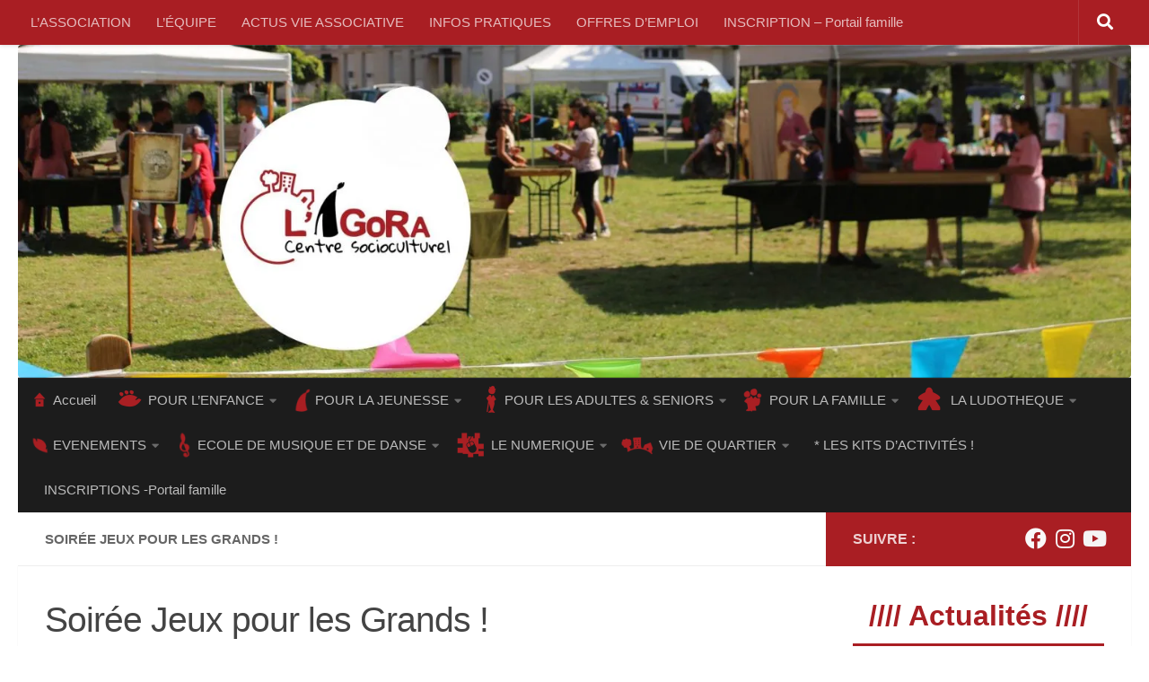

--- FILE ---
content_type: text/html; charset=UTF-8
request_url: http://site.centresocial-grigny.fr/blog/%C3%A9v%C3%A8nement/soiree-jeux-pour-les-grands-2/
body_size: 26099
content:
<!DOCTYPE html>
<html class="no-js" lang="fr-FR">
<head>
  <meta charset="UTF-8">
  <meta name="viewport" content="width=device-width, initial-scale=1.0">
  <link rel="profile" href="https://gmpg.org/xfn/11" />
  <link rel="pingback" href="http://site.centresocial-grigny.fr/xmlrpc.php">

  <title>Soirée Jeux pour les Grands ! &#8211; Centre socioculturel l&#039;Agora &#8211; Grigny</title>
<meta name='robots' content='max-image-preview:large' />
<script>document.documentElement.className = document.documentElement.className.replace("no-js","js");</script>
<link rel='dns-prefetch' href='//secure.gravatar.com' />
<link rel='dns-prefetch' href='//stats.wp.com' />
<link rel='dns-prefetch' href='//v0.wordpress.com' />
<link rel='preconnect' href='//i0.wp.com' />
<link rel='preconnect' href='//c0.wp.com' />
<link rel="alternate" type="application/rss+xml" title="Centre socioculturel l&#039;Agora - Grigny &raquo; Flux" href="http://site.centresocial-grigny.fr/feed/" />
<link rel="alternate" type="application/rss+xml" title="Centre socioculturel l&#039;Agora - Grigny &raquo; Flux des commentaires" href="http://site.centresocial-grigny.fr/comments/feed/" />
<link rel="alternate" type="application/rss+xml" title="Centre socioculturel l&#039;Agora - Grigny &raquo; Soirée Jeux pour les Grands ! Flux des commentaires" href="http://site.centresocial-grigny.fr/blog/évènement/soiree-jeux-pour-les-grands-2/feed/" />
<link rel="alternate" title="oEmbed (JSON)" type="application/json+oembed" href="http://site.centresocial-grigny.fr/wp-json/oembed/1.0/embed?url=http%3A%2F%2Fsite.centresocial-grigny.fr%2Fblog%2F%C3%A9v%C3%A8nement%2Fsoiree-jeux-pour-les-grands-2%2F" />
<link rel="alternate" title="oEmbed (XML)" type="text/xml+oembed" href="http://site.centresocial-grigny.fr/wp-json/oembed/1.0/embed?url=http%3A%2F%2Fsite.centresocial-grigny.fr%2Fblog%2F%C3%A9v%C3%A8nement%2Fsoiree-jeux-pour-les-grands-2%2F&#038;format=xml" />
<style id='wp-img-auto-sizes-contain-inline-css'>
img:is([sizes=auto i],[sizes^="auto," i]){contain-intrinsic-size:3000px 1500px}
/*# sourceURL=wp-img-auto-sizes-contain-inline-css */
</style>
<link rel='stylesheet' id='ai1ec_style-css' href='//site.centresocial-grigny.fr/wp-content/plugins/all-in-one-event-calendar/public/themes-ai1ec/gamma/css/ai1ec_parsed_css.css?ver=2.6.8' media='all' />
<link rel='stylesheet' id='validate-engine-css-css' href='http://site.centresocial-grigny.fr/wp-content/plugins/wysija-newsletters/css/validationEngine.jquery.css?ver=2.21' media='all' />
<link rel='stylesheet' id='sdm-styles-css' href='http://site.centresocial-grigny.fr/wp-content/plugins/simple-download-monitor/css/sdm_wp_styles.css?ver=6.9' media='all' />
<style id='wp-emoji-styles-inline-css'>

	img.wp-smiley, img.emoji {
		display: inline !important;
		border: none !important;
		box-shadow: none !important;
		height: 1em !important;
		width: 1em !important;
		margin: 0 0.07em !important;
		vertical-align: -0.1em !important;
		background: none !important;
		padding: 0 !important;
	}
/*# sourceURL=wp-emoji-styles-inline-css */
</style>
<link rel='stylesheet' id='wp-block-library-css' href='https://c0.wp.com/c/6.9/wp-includes/css/dist/block-library/style.min.css' media='all' />
<style id='wp-block-image-inline-css'>
.wp-block-image>a,.wp-block-image>figure>a{display:inline-block}.wp-block-image img{box-sizing:border-box;height:auto;max-width:100%;vertical-align:bottom}@media not (prefers-reduced-motion){.wp-block-image img.hide{visibility:hidden}.wp-block-image img.show{animation:show-content-image .4s}}.wp-block-image[style*=border-radius] img,.wp-block-image[style*=border-radius]>a{border-radius:inherit}.wp-block-image.has-custom-border img{box-sizing:border-box}.wp-block-image.aligncenter{text-align:center}.wp-block-image.alignfull>a,.wp-block-image.alignwide>a{width:100%}.wp-block-image.alignfull img,.wp-block-image.alignwide img{height:auto;width:100%}.wp-block-image .aligncenter,.wp-block-image .alignleft,.wp-block-image .alignright,.wp-block-image.aligncenter,.wp-block-image.alignleft,.wp-block-image.alignright{display:table}.wp-block-image .aligncenter>figcaption,.wp-block-image .alignleft>figcaption,.wp-block-image .alignright>figcaption,.wp-block-image.aligncenter>figcaption,.wp-block-image.alignleft>figcaption,.wp-block-image.alignright>figcaption{caption-side:bottom;display:table-caption}.wp-block-image .alignleft{float:left;margin:.5em 1em .5em 0}.wp-block-image .alignright{float:right;margin:.5em 0 .5em 1em}.wp-block-image .aligncenter{margin-left:auto;margin-right:auto}.wp-block-image :where(figcaption){margin-bottom:1em;margin-top:.5em}.wp-block-image.is-style-circle-mask img{border-radius:9999px}@supports ((-webkit-mask-image:none) or (mask-image:none)) or (-webkit-mask-image:none){.wp-block-image.is-style-circle-mask img{border-radius:0;-webkit-mask-image:url('data:image/svg+xml;utf8,<svg viewBox="0 0 100 100" xmlns="http://www.w3.org/2000/svg"><circle cx="50" cy="50" r="50"/></svg>');mask-image:url('data:image/svg+xml;utf8,<svg viewBox="0 0 100 100" xmlns="http://www.w3.org/2000/svg"><circle cx="50" cy="50" r="50"/></svg>');mask-mode:alpha;-webkit-mask-position:center;mask-position:center;-webkit-mask-repeat:no-repeat;mask-repeat:no-repeat;-webkit-mask-size:contain;mask-size:contain}}:root :where(.wp-block-image.is-style-rounded img,.wp-block-image .is-style-rounded img){border-radius:9999px}.wp-block-image figure{margin:0}.wp-lightbox-container{display:flex;flex-direction:column;position:relative}.wp-lightbox-container img{cursor:zoom-in}.wp-lightbox-container img:hover+button{opacity:1}.wp-lightbox-container button{align-items:center;backdrop-filter:blur(16px) saturate(180%);background-color:#5a5a5a40;border:none;border-radius:4px;cursor:zoom-in;display:flex;height:20px;justify-content:center;opacity:0;padding:0;position:absolute;right:16px;text-align:center;top:16px;width:20px;z-index:100}@media not (prefers-reduced-motion){.wp-lightbox-container button{transition:opacity .2s ease}}.wp-lightbox-container button:focus-visible{outline:3px auto #5a5a5a40;outline:3px auto -webkit-focus-ring-color;outline-offset:3px}.wp-lightbox-container button:hover{cursor:pointer;opacity:1}.wp-lightbox-container button:focus{opacity:1}.wp-lightbox-container button:focus,.wp-lightbox-container button:hover,.wp-lightbox-container button:not(:hover):not(:active):not(.has-background){background-color:#5a5a5a40;border:none}.wp-lightbox-overlay{box-sizing:border-box;cursor:zoom-out;height:100vh;left:0;overflow:hidden;position:fixed;top:0;visibility:hidden;width:100%;z-index:100000}.wp-lightbox-overlay .close-button{align-items:center;cursor:pointer;display:flex;justify-content:center;min-height:40px;min-width:40px;padding:0;position:absolute;right:calc(env(safe-area-inset-right) + 16px);top:calc(env(safe-area-inset-top) + 16px);z-index:5000000}.wp-lightbox-overlay .close-button:focus,.wp-lightbox-overlay .close-button:hover,.wp-lightbox-overlay .close-button:not(:hover):not(:active):not(.has-background){background:none;border:none}.wp-lightbox-overlay .lightbox-image-container{height:var(--wp--lightbox-container-height);left:50%;overflow:hidden;position:absolute;top:50%;transform:translate(-50%,-50%);transform-origin:top left;width:var(--wp--lightbox-container-width);z-index:9999999999}.wp-lightbox-overlay .wp-block-image{align-items:center;box-sizing:border-box;display:flex;height:100%;justify-content:center;margin:0;position:relative;transform-origin:0 0;width:100%;z-index:3000000}.wp-lightbox-overlay .wp-block-image img{height:var(--wp--lightbox-image-height);min-height:var(--wp--lightbox-image-height);min-width:var(--wp--lightbox-image-width);width:var(--wp--lightbox-image-width)}.wp-lightbox-overlay .wp-block-image figcaption{display:none}.wp-lightbox-overlay button{background:none;border:none}.wp-lightbox-overlay .scrim{background-color:#fff;height:100%;opacity:.9;position:absolute;width:100%;z-index:2000000}.wp-lightbox-overlay.active{visibility:visible}@media not (prefers-reduced-motion){.wp-lightbox-overlay.active{animation:turn-on-visibility .25s both}.wp-lightbox-overlay.active img{animation:turn-on-visibility .35s both}.wp-lightbox-overlay.show-closing-animation:not(.active){animation:turn-off-visibility .35s both}.wp-lightbox-overlay.show-closing-animation:not(.active) img{animation:turn-off-visibility .25s both}.wp-lightbox-overlay.zoom.active{animation:none;opacity:1;visibility:visible}.wp-lightbox-overlay.zoom.active .lightbox-image-container{animation:lightbox-zoom-in .4s}.wp-lightbox-overlay.zoom.active .lightbox-image-container img{animation:none}.wp-lightbox-overlay.zoom.active .scrim{animation:turn-on-visibility .4s forwards}.wp-lightbox-overlay.zoom.show-closing-animation:not(.active){animation:none}.wp-lightbox-overlay.zoom.show-closing-animation:not(.active) .lightbox-image-container{animation:lightbox-zoom-out .4s}.wp-lightbox-overlay.zoom.show-closing-animation:not(.active) .lightbox-image-container img{animation:none}.wp-lightbox-overlay.zoom.show-closing-animation:not(.active) .scrim{animation:turn-off-visibility .4s forwards}}@keyframes show-content-image{0%{visibility:hidden}99%{visibility:hidden}to{visibility:visible}}@keyframes turn-on-visibility{0%{opacity:0}to{opacity:1}}@keyframes turn-off-visibility{0%{opacity:1;visibility:visible}99%{opacity:0;visibility:visible}to{opacity:0;visibility:hidden}}@keyframes lightbox-zoom-in{0%{transform:translate(calc((-100vw + var(--wp--lightbox-scrollbar-width))/2 + var(--wp--lightbox-initial-left-position)),calc(-50vh + var(--wp--lightbox-initial-top-position))) scale(var(--wp--lightbox-scale))}to{transform:translate(-50%,-50%) scale(1)}}@keyframes lightbox-zoom-out{0%{transform:translate(-50%,-50%) scale(1);visibility:visible}99%{visibility:visible}to{transform:translate(calc((-100vw + var(--wp--lightbox-scrollbar-width))/2 + var(--wp--lightbox-initial-left-position)),calc(-50vh + var(--wp--lightbox-initial-top-position))) scale(var(--wp--lightbox-scale));visibility:hidden}}
/*# sourceURL=https://c0.wp.com/c/6.9/wp-includes/blocks/image/style.min.css */
</style>
<style id='wp-block-paragraph-inline-css'>
.is-small-text{font-size:.875em}.is-regular-text{font-size:1em}.is-large-text{font-size:2.25em}.is-larger-text{font-size:3em}.has-drop-cap:not(:focus):first-letter{float:left;font-size:8.4em;font-style:normal;font-weight:100;line-height:.68;margin:.05em .1em 0 0;text-transform:uppercase}body.rtl .has-drop-cap:not(:focus):first-letter{float:none;margin-left:.1em}p.has-drop-cap.has-background{overflow:hidden}:root :where(p.has-background){padding:1.25em 2.375em}:where(p.has-text-color:not(.has-link-color)) a{color:inherit}p.has-text-align-left[style*="writing-mode:vertical-lr"],p.has-text-align-right[style*="writing-mode:vertical-rl"]{rotate:180deg}
/*# sourceURL=https://c0.wp.com/c/6.9/wp-includes/blocks/paragraph/style.min.css */
</style>
<style id='wp-block-quote-inline-css'>
.wp-block-quote{box-sizing:border-box;overflow-wrap:break-word}.wp-block-quote.is-large:where(:not(.is-style-plain)),.wp-block-quote.is-style-large:where(:not(.is-style-plain)){margin-bottom:1em;padding:0 1em}.wp-block-quote.is-large:where(:not(.is-style-plain)) p,.wp-block-quote.is-style-large:where(:not(.is-style-plain)) p{font-size:1.5em;font-style:italic;line-height:1.6}.wp-block-quote.is-large:where(:not(.is-style-plain)) cite,.wp-block-quote.is-large:where(:not(.is-style-plain)) footer,.wp-block-quote.is-style-large:where(:not(.is-style-plain)) cite,.wp-block-quote.is-style-large:where(:not(.is-style-plain)) footer{font-size:1.125em;text-align:right}.wp-block-quote>cite{display:block}
/*# sourceURL=https://c0.wp.com/c/6.9/wp-includes/blocks/quote/style.min.css */
</style>
<style id='global-styles-inline-css'>
:root{--wp--preset--aspect-ratio--square: 1;--wp--preset--aspect-ratio--4-3: 4/3;--wp--preset--aspect-ratio--3-4: 3/4;--wp--preset--aspect-ratio--3-2: 3/2;--wp--preset--aspect-ratio--2-3: 2/3;--wp--preset--aspect-ratio--16-9: 16/9;--wp--preset--aspect-ratio--9-16: 9/16;--wp--preset--color--black: #000000;--wp--preset--color--cyan-bluish-gray: #abb8c3;--wp--preset--color--white: #ffffff;--wp--preset--color--pale-pink: #f78da7;--wp--preset--color--vivid-red: #cf2e2e;--wp--preset--color--luminous-vivid-orange: #ff6900;--wp--preset--color--luminous-vivid-amber: #fcb900;--wp--preset--color--light-green-cyan: #7bdcb5;--wp--preset--color--vivid-green-cyan: #00d084;--wp--preset--color--pale-cyan-blue: #8ed1fc;--wp--preset--color--vivid-cyan-blue: #0693e3;--wp--preset--color--vivid-purple: #9b51e0;--wp--preset--gradient--vivid-cyan-blue-to-vivid-purple: linear-gradient(135deg,rgb(6,147,227) 0%,rgb(155,81,224) 100%);--wp--preset--gradient--light-green-cyan-to-vivid-green-cyan: linear-gradient(135deg,rgb(122,220,180) 0%,rgb(0,208,130) 100%);--wp--preset--gradient--luminous-vivid-amber-to-luminous-vivid-orange: linear-gradient(135deg,rgb(252,185,0) 0%,rgb(255,105,0) 100%);--wp--preset--gradient--luminous-vivid-orange-to-vivid-red: linear-gradient(135deg,rgb(255,105,0) 0%,rgb(207,46,46) 100%);--wp--preset--gradient--very-light-gray-to-cyan-bluish-gray: linear-gradient(135deg,rgb(238,238,238) 0%,rgb(169,184,195) 100%);--wp--preset--gradient--cool-to-warm-spectrum: linear-gradient(135deg,rgb(74,234,220) 0%,rgb(151,120,209) 20%,rgb(207,42,186) 40%,rgb(238,44,130) 60%,rgb(251,105,98) 80%,rgb(254,248,76) 100%);--wp--preset--gradient--blush-light-purple: linear-gradient(135deg,rgb(255,206,236) 0%,rgb(152,150,240) 100%);--wp--preset--gradient--blush-bordeaux: linear-gradient(135deg,rgb(254,205,165) 0%,rgb(254,45,45) 50%,rgb(107,0,62) 100%);--wp--preset--gradient--luminous-dusk: linear-gradient(135deg,rgb(255,203,112) 0%,rgb(199,81,192) 50%,rgb(65,88,208) 100%);--wp--preset--gradient--pale-ocean: linear-gradient(135deg,rgb(255,245,203) 0%,rgb(182,227,212) 50%,rgb(51,167,181) 100%);--wp--preset--gradient--electric-grass: linear-gradient(135deg,rgb(202,248,128) 0%,rgb(113,206,126) 100%);--wp--preset--gradient--midnight: linear-gradient(135deg,rgb(2,3,129) 0%,rgb(40,116,252) 100%);--wp--preset--font-size--small: 13px;--wp--preset--font-size--medium: 20px;--wp--preset--font-size--large: 36px;--wp--preset--font-size--x-large: 42px;--wp--preset--spacing--20: 0.44rem;--wp--preset--spacing--30: 0.67rem;--wp--preset--spacing--40: 1rem;--wp--preset--spacing--50: 1.5rem;--wp--preset--spacing--60: 2.25rem;--wp--preset--spacing--70: 3.38rem;--wp--preset--spacing--80: 5.06rem;--wp--preset--shadow--natural: 6px 6px 9px rgba(0, 0, 0, 0.2);--wp--preset--shadow--deep: 12px 12px 50px rgba(0, 0, 0, 0.4);--wp--preset--shadow--sharp: 6px 6px 0px rgba(0, 0, 0, 0.2);--wp--preset--shadow--outlined: 6px 6px 0px -3px rgb(255, 255, 255), 6px 6px rgb(0, 0, 0);--wp--preset--shadow--crisp: 6px 6px 0px rgb(0, 0, 0);}:where(.is-layout-flex){gap: 0.5em;}:where(.is-layout-grid){gap: 0.5em;}body .is-layout-flex{display: flex;}.is-layout-flex{flex-wrap: wrap;align-items: center;}.is-layout-flex > :is(*, div){margin: 0;}body .is-layout-grid{display: grid;}.is-layout-grid > :is(*, div){margin: 0;}:where(.wp-block-columns.is-layout-flex){gap: 2em;}:where(.wp-block-columns.is-layout-grid){gap: 2em;}:where(.wp-block-post-template.is-layout-flex){gap: 1.25em;}:where(.wp-block-post-template.is-layout-grid){gap: 1.25em;}.has-black-color{color: var(--wp--preset--color--black) !important;}.has-cyan-bluish-gray-color{color: var(--wp--preset--color--cyan-bluish-gray) !important;}.has-white-color{color: var(--wp--preset--color--white) !important;}.has-pale-pink-color{color: var(--wp--preset--color--pale-pink) !important;}.has-vivid-red-color{color: var(--wp--preset--color--vivid-red) !important;}.has-luminous-vivid-orange-color{color: var(--wp--preset--color--luminous-vivid-orange) !important;}.has-luminous-vivid-amber-color{color: var(--wp--preset--color--luminous-vivid-amber) !important;}.has-light-green-cyan-color{color: var(--wp--preset--color--light-green-cyan) !important;}.has-vivid-green-cyan-color{color: var(--wp--preset--color--vivid-green-cyan) !important;}.has-pale-cyan-blue-color{color: var(--wp--preset--color--pale-cyan-blue) !important;}.has-vivid-cyan-blue-color{color: var(--wp--preset--color--vivid-cyan-blue) !important;}.has-vivid-purple-color{color: var(--wp--preset--color--vivid-purple) !important;}.has-black-background-color{background-color: var(--wp--preset--color--black) !important;}.has-cyan-bluish-gray-background-color{background-color: var(--wp--preset--color--cyan-bluish-gray) !important;}.has-white-background-color{background-color: var(--wp--preset--color--white) !important;}.has-pale-pink-background-color{background-color: var(--wp--preset--color--pale-pink) !important;}.has-vivid-red-background-color{background-color: var(--wp--preset--color--vivid-red) !important;}.has-luminous-vivid-orange-background-color{background-color: var(--wp--preset--color--luminous-vivid-orange) !important;}.has-luminous-vivid-amber-background-color{background-color: var(--wp--preset--color--luminous-vivid-amber) !important;}.has-light-green-cyan-background-color{background-color: var(--wp--preset--color--light-green-cyan) !important;}.has-vivid-green-cyan-background-color{background-color: var(--wp--preset--color--vivid-green-cyan) !important;}.has-pale-cyan-blue-background-color{background-color: var(--wp--preset--color--pale-cyan-blue) !important;}.has-vivid-cyan-blue-background-color{background-color: var(--wp--preset--color--vivid-cyan-blue) !important;}.has-vivid-purple-background-color{background-color: var(--wp--preset--color--vivid-purple) !important;}.has-black-border-color{border-color: var(--wp--preset--color--black) !important;}.has-cyan-bluish-gray-border-color{border-color: var(--wp--preset--color--cyan-bluish-gray) !important;}.has-white-border-color{border-color: var(--wp--preset--color--white) !important;}.has-pale-pink-border-color{border-color: var(--wp--preset--color--pale-pink) !important;}.has-vivid-red-border-color{border-color: var(--wp--preset--color--vivid-red) !important;}.has-luminous-vivid-orange-border-color{border-color: var(--wp--preset--color--luminous-vivid-orange) !important;}.has-luminous-vivid-amber-border-color{border-color: var(--wp--preset--color--luminous-vivid-amber) !important;}.has-light-green-cyan-border-color{border-color: var(--wp--preset--color--light-green-cyan) !important;}.has-vivid-green-cyan-border-color{border-color: var(--wp--preset--color--vivid-green-cyan) !important;}.has-pale-cyan-blue-border-color{border-color: var(--wp--preset--color--pale-cyan-blue) !important;}.has-vivid-cyan-blue-border-color{border-color: var(--wp--preset--color--vivid-cyan-blue) !important;}.has-vivid-purple-border-color{border-color: var(--wp--preset--color--vivid-purple) !important;}.has-vivid-cyan-blue-to-vivid-purple-gradient-background{background: var(--wp--preset--gradient--vivid-cyan-blue-to-vivid-purple) !important;}.has-light-green-cyan-to-vivid-green-cyan-gradient-background{background: var(--wp--preset--gradient--light-green-cyan-to-vivid-green-cyan) !important;}.has-luminous-vivid-amber-to-luminous-vivid-orange-gradient-background{background: var(--wp--preset--gradient--luminous-vivid-amber-to-luminous-vivid-orange) !important;}.has-luminous-vivid-orange-to-vivid-red-gradient-background{background: var(--wp--preset--gradient--luminous-vivid-orange-to-vivid-red) !important;}.has-very-light-gray-to-cyan-bluish-gray-gradient-background{background: var(--wp--preset--gradient--very-light-gray-to-cyan-bluish-gray) !important;}.has-cool-to-warm-spectrum-gradient-background{background: var(--wp--preset--gradient--cool-to-warm-spectrum) !important;}.has-blush-light-purple-gradient-background{background: var(--wp--preset--gradient--blush-light-purple) !important;}.has-blush-bordeaux-gradient-background{background: var(--wp--preset--gradient--blush-bordeaux) !important;}.has-luminous-dusk-gradient-background{background: var(--wp--preset--gradient--luminous-dusk) !important;}.has-pale-ocean-gradient-background{background: var(--wp--preset--gradient--pale-ocean) !important;}.has-electric-grass-gradient-background{background: var(--wp--preset--gradient--electric-grass) !important;}.has-midnight-gradient-background{background: var(--wp--preset--gradient--midnight) !important;}.has-small-font-size{font-size: var(--wp--preset--font-size--small) !important;}.has-medium-font-size{font-size: var(--wp--preset--font-size--medium) !important;}.has-large-font-size{font-size: var(--wp--preset--font-size--large) !important;}.has-x-large-font-size{font-size: var(--wp--preset--font-size--x-large) !important;}
/*# sourceURL=global-styles-inline-css */
</style>

<style id='classic-theme-styles-inline-css'>
/*! This file is auto-generated */
.wp-block-button__link{color:#fff;background-color:#32373c;border-radius:9999px;box-shadow:none;text-decoration:none;padding:calc(.667em + 2px) calc(1.333em + 2px);font-size:1.125em}.wp-block-file__button{background:#32373c;color:#fff;text-decoration:none}
/*# sourceURL=/wp-includes/css/classic-themes.min.css */
</style>
<link rel='stylesheet' id='hueman-main-style-css' href='http://site.centresocial-grigny.fr/wp-content/themes/hueman/assets/front/css/main.min.css?ver=3.7.27' media='all' />
<style id='hueman-main-style-inline-css'>
body { font-family:Arial, sans-serif;font-size:0.94rem }@media only screen and (min-width: 720px) {
        .nav > li { font-size:0.94rem; }
      }.container-inner { max-width: 1366px; }::selection { background-color: #a91e23; }
::-moz-selection { background-color: #a91e23; }a,a>span.hu-external::after,.themeform label .required,#flexslider-featured .flex-direction-nav .flex-next:hover,#flexslider-featured .flex-direction-nav .flex-prev:hover,.post-hover:hover .post-title a,.post-title a:hover,.sidebar.s1 .post-nav li a:hover i,.content .post-nav li a:hover i,.post-related a:hover,.sidebar.s1 .widget_rss ul li a,#footer .widget_rss ul li a,.sidebar.s1 .widget_calendar a,#footer .widget_calendar a,.sidebar.s1 .alx-tab .tab-item-category a,.sidebar.s1 .alx-posts .post-item-category a,.sidebar.s1 .alx-tab li:hover .tab-item-title a,.sidebar.s1 .alx-tab li:hover .tab-item-comment a,.sidebar.s1 .alx-posts li:hover .post-item-title a,#footer .alx-tab .tab-item-category a,#footer .alx-posts .post-item-category a,#footer .alx-tab li:hover .tab-item-title a,#footer .alx-tab li:hover .tab-item-comment a,#footer .alx-posts li:hover .post-item-title a,.comment-tabs li.active a,.comment-awaiting-moderation,.child-menu a:hover,.child-menu .current_page_item > a,.wp-pagenavi a{ color: #a91e23; }input[type="submit"],.themeform button[type="submit"],.sidebar.s1 .sidebar-top,.sidebar.s1 .sidebar-toggle,#flexslider-featured .flex-control-nav li a.flex-active,.post-tags a:hover,.sidebar.s1 .widget_calendar caption,#footer .widget_calendar caption,.author-bio .bio-avatar:after,.commentlist li.bypostauthor > .comment-body:after,.commentlist li.comment-author-admin > .comment-body:after{ background-color: #a91e23; }.post-format .format-container { border-color: #a91e23; }.sidebar.s1 .alx-tabs-nav li.active a,#footer .alx-tabs-nav li.active a,.comment-tabs li.active a,.wp-pagenavi a:hover,.wp-pagenavi a:active,.wp-pagenavi span.current{ border-bottom-color: #a91e23!important; }.sidebar.s2 .post-nav li a:hover i,
.sidebar.s2 .widget_rss ul li a,
.sidebar.s2 .widget_calendar a,
.sidebar.s2 .alx-tab .tab-item-category a,
.sidebar.s2 .alx-posts .post-item-category a,
.sidebar.s2 .alx-tab li:hover .tab-item-title a,
.sidebar.s2 .alx-tab li:hover .tab-item-comment a,
.sidebar.s2 .alx-posts li:hover .post-item-title a { color: #000000; }
.sidebar.s2 .sidebar-top,.sidebar.s2 .sidebar-toggle,.post-comments,.jp-play-bar,.jp-volume-bar-value,.sidebar.s2 .widget_calendar caption{ background-color: #000000; }.sidebar.s2 .alx-tabs-nav li.active a { border-bottom-color: #000000; }
.post-comments::before { border-right-color: #000000; }
      .search-expand,
              #nav-topbar.nav-container { background-color: #a91e23}@media only screen and (min-width: 720px) {
                #nav-topbar .nav ul { background-color: #a91e23; }
              }.is-scrolled #header .nav-container.desktop-sticky,
              .is-scrolled #header .search-expand { background-color: #a91e23; background-color: rgba(169,30,35,0.90) }.is-scrolled .topbar-transparent #nav-topbar.desktop-sticky .nav ul { background-color: #a91e23; background-color: rgba(169,30,35,0.95) }#header { background-color: #ffffff; }
@media only screen and (min-width: 720px) {
  #nav-header .nav ul { background-color: #ffffff; }
}
        #header #nav-mobile { background-color: rgba(0,0,0,0.89); }#nav-header.nav-container, #main-header-search .search-expand { background-color: rgba(0,0,0,0.89); }
@media only screen and (min-width: 720px) {
  #nav-header .nav ul { background-color: rgba(0,0,0,0.89); }
}
        img { -webkit-border-radius: 4px; border-radius: 4px; }.sidebar.expanding, .sidebar.collapsing, .sidebar .sidebar-content, .sidebar .sidebar-toggle, .container-inner > .main::before,.container-inner > .main::after { background-color: #ffffff; }@media only screen and (min-width: 480px) and (max-width: 1200px) { .s2.expanded { background-color: #ffffff; } }@media only screen and (min-width: 480px) and (max-width: 960px) { .s1.expanded { background-color: #ffffff; } }body { background-color: #ffffff; }
/*# sourceURL=hueman-main-style-inline-css */
</style>
<link rel='stylesheet' id='hueman-font-awesome-css' href='http://site.centresocial-grigny.fr/wp-content/themes/hueman/assets/front/css/font-awesome.min.css?ver=3.7.27' media='all' />
<link rel='stylesheet' id='rt-team-css-css' href='http://site.centresocial-grigny.fr/wp-content/plugins/tlp-team/assets/css/tlpteam.css?ver=5.0.12' media='all' />
<link rel='stylesheet' id='rtbs-css' href='http://site.centresocial-grigny.fr/wp-content/plugins/responsive-tabs/inc/css/rtbs_style.min.css?ver=4.0.11' media='all' />
<link rel='stylesheet' id='sharedaddy-css' href='https://c0.wp.com/p/jetpack/15.3.1/modules/sharedaddy/sharing.css' media='all' />
<link rel='stylesheet' id='social-logos-css' href='https://c0.wp.com/p/jetpack/15.3.1/_inc/social-logos/social-logos.min.css' media='all' />
<script src="http://site.centresocial-grigny.fr/?ai1ec_render_js=event.js&amp;is_backend=false&amp;ver=2.6.8" id="ai1ec_requirejs-js"></script>
<script id="nb-jquery" src="https://c0.wp.com/c/6.9/wp-includes/js/jquery/jquery.min.js" id="jquery-core-js"></script>
<script src="https://c0.wp.com/c/6.9/wp-includes/js/jquery/jquery-migrate.min.js" id="jquery-migrate-js"></script>
<script id="sdm-scripts-js-extra">
var sdm_ajax_script = {"ajaxurl":"http://site.centresocial-grigny.fr/wp-admin/admin-ajax.php"};
//# sourceURL=sdm-scripts-js-extra
</script>
<script src="http://site.centresocial-grigny.fr/wp-content/plugins/simple-download-monitor/js/sdm_wp_scripts.js?ver=6.9" id="sdm-scripts-js"></script>
<script src="http://site.centresocial-grigny.fr/wp-content/plugins/responsive-tabs/inc/js/rtbs.min.js?ver=4.0.11" id="rtbs-js"></script>
<link rel="https://api.w.org/" href="http://site.centresocial-grigny.fr/wp-json/" /><link rel="EditURI" type="application/rsd+xml" title="RSD" href="http://site.centresocial-grigny.fr/xmlrpc.php?rsd" />
<meta name="generator" content="WordPress 6.9" />
<link rel="canonical" href="http://site.centresocial-grigny.fr/blog/évènement/soiree-jeux-pour-les-grands-2/" />
<meta property="og:url" content="http://site.centresocial-grigny.fr/blog/%C3%A9v%C3%A8nement/soiree-jeux-pour-les-grands-2/" />
<meta property="og:title" content="Soirée Jeux pour les Grands ! (2018-03-16)" />
<meta property="og:type" content="article" />
<meta property="og:description" content="Une soirée jeux pour les GrAnds !! c&amp;rsquo;est-à-dire les plus de 8 ans !! C&amp;rsquo;est ouvert à tous, c&amp;rsquo;est-à-dire pas simplement pour les adhérents et donc pas besoin de s&amp;rsquo;inscrire. Comme d&amp;rsquo;habitude, n&amp;rsquo;hésitez pas à ramener quelques délices sucrés ou salésPartage" />
<meta property="og:image" content="https://i0.wp.com/site.centresocial-grigny.fr/wp-content/uploads/2017/02/soir%C3%A9e-jeux.png?fit=300%2C199" />
<meta name="twitter:card" content="summary" />
<meta name="twitter:title" content="Soirée Jeux pour les Grands ! (2018-03-16)" />
<meta name="twitter:description" content="Une soirée jeux pour les GrAnds !! c&amp;rsquo;est-à-dire les plus de 8 ans !! C&amp;rsquo;est ouvert à tous, c&amp;rsquo;est-à-dire pas simplement pour les adhérents et donc pas besoin de s&amp;rsquo;inscrire. Comme d&amp;rsquo;habitude, n&amp;rsquo;hésitez pas à ramener quelques délices sucrés ou salésPartage" />
<meta name="twitter:image" content="https://i0.wp.com/site.centresocial-grigny.fr/wp-content/uploads/2017/02/soir%C3%A9e-jeux.png?fit=300%2C199" />
	<style>img#wpstats{display:none}</style>
		    <link rel="preload" as="font" type="font/woff2" href="http://site.centresocial-grigny.fr/wp-content/themes/hueman/assets/front/webfonts/fa-brands-400.woff2?v=5.15.2" crossorigin="anonymous"/>
    <link rel="preload" as="font" type="font/woff2" href="http://site.centresocial-grigny.fr/wp-content/themes/hueman/assets/front/webfonts/fa-regular-400.woff2?v=5.15.2" crossorigin="anonymous"/>
    <link rel="preload" as="font" type="font/woff2" href="http://site.centresocial-grigny.fr/wp-content/themes/hueman/assets/front/webfonts/fa-solid-900.woff2?v=5.15.2" crossorigin="anonymous"/>
  <!--[if lt IE 9]>
<script src="http://site.centresocial-grigny.fr/wp-content/themes/hueman/assets/front/js/ie/html5shiv-printshiv.min.js"></script>
<script src="http://site.centresocial-grigny.fr/wp-content/themes/hueman/assets/front/js/ie/selectivizr.js"></script>
<![endif]-->

<!-- Jetpack Open Graph Tags -->
<meta property="og:type" content="article" />
<meta property="og:title" content="Soirée Jeux pour les Grands !" />
<meta property="og:url" content="http://site.centresocial-grigny.fr/blog/évènement/soiree-jeux-pour-les-grands-2/" />
<meta property="og:description" content="Une soirée jeux pour les GrAnds !! c&rsquo;est-à-dire les plus de 8 ans !! C&rsquo;est ouvert à tous, c&rsquo;est-à-dire pas simplement pour les adhérents et donc pas besoin de s&rsquo;inscrire. Co…" />
<meta property="article:published_time" content="2018-03-06T15:47:20+00:00" />
<meta property="article:modified_time" content="2018-03-08T09:43:47+00:00" />
<meta property="og:site_name" content="Centre socioculturel l&#039;Agora - Grigny" />
<meta property="og:image" content="https://i0.wp.com/site.centresocial-grigny.fr/wp-content/uploads/2017/02/soir%C3%A9e-jeux.png?fit=564%2C374" />
<meta property="og:image:width" content="564" />
<meta property="og:image:height" content="374" />
<meta property="og:image:alt" content="" />
<meta property="og:locale" content="fr_FR" />
<meta name="twitter:text:title" content="Soirée Jeux pour les Grands !" />
<meta name="twitter:image" content="https://i0.wp.com/site.centresocial-grigny.fr/wp-content/uploads/2017/02/soir%C3%A9e-jeux.png?fit=564%2C374&#038;w=640" />
<meta name="twitter:card" content="summary_large_image" />

<!-- End Jetpack Open Graph Tags -->
<link rel="icon" href="https://i0.wp.com/site.centresocial-grigny.fr/wp-content/uploads/2020/01/cropped-logo_carre3-1-1.jpg?fit=32%2C32" sizes="32x32" />
<link rel="icon" href="https://i0.wp.com/site.centresocial-grigny.fr/wp-content/uploads/2020/01/cropped-logo_carre3-1-1.jpg?fit=192%2C192" sizes="192x192" />
<link rel="apple-touch-icon" href="https://i0.wp.com/site.centresocial-grigny.fr/wp-content/uploads/2020/01/cropped-logo_carre3-1-1.jpg?fit=180%2C180" />
<meta name="msapplication-TileImage" content="https://i0.wp.com/site.centresocial-grigny.fr/wp-content/uploads/2020/01/cropped-logo_carre3-1-1.jpg?fit=270%2C270" />
		<style id="wp-custom-css">
			.entry.excerpt {
    font-size: 1em;
    color: #444;
}

.edm-ico {
background-image: url('http://site.centresocial-grigny.fr/wp-content/uploads/2020/03/menu_edm-01-e1584540928869.png');
background-repeat: no-repeat;
background-position: left;
padding: 0 0 0 15px;
}

.enfance-ico {
background-image: url('http://site.centresocial-grigny.fr/wp-content/uploads/2020/07/enfance-e1593691794567.png');
background-repeat: no-repeat;
background-position: left;
padding: 0 0 0 30px;
}

.jeunesse-ico {
background-image: url('http://site.centresocial-grigny.fr/wp-content/uploads/2020/03/menu_site-03-e1584542787953.png');
background-repeat: no-repeat;
background-position: left;
padding: 0 0 0 15px;
}

.adultes-ico {
background-image: url('http://site.centresocial-grigny.fr/wp-content/uploads/2020/07/adultes_60-e1593691903264.png');
background-repeat: no-repeat;
background-position: left;
padding: 0 0 0 20px;
}

.famille-ico {
background-image: url('http://site.centresocial-grigny.fr/wp-content/uploads/2020/03/pictos_site-11-e1584712278325.png');
background-repeat: no-repeat;
background-position: left;
padding: 0 0 0 20px;
}

.evenements-ico {
background-image: url('http://site.centresocial-grigny.fr/wp-content/uploads/2020/03/pictos_site-13-13-e1584712907807.png');
background-repeat: no-repeat;
background-position: left;
padding: 0 0 0 10px;
}

.ludo-ico {
background-image: url('http://site.centresocial-grigny.fr/wp-content/uploads/2020/07/ludo-e1593691836105.png');
background-repeat: no-repeat;
background-position: left;
padding: 0 0 0 30px;
}

.numerique-ico {
background-image: url('http://site.centresocial-grigny.fr/wp-content/uploads/2020/07/numerique-e1593691711429.png');
background-repeat: no-repeat;
background-position: left;
padding: 0 0 0 30px;
}

.vallon-ico {
background-image: url('http://site.centresocial-grigny.fr/wp-content/uploads/2020/03/menu2_site-07-07-e1584543745684.png');
background-repeat: no-repeat;
background-position: left;
padding: 0 0 0 30px;
}


.accueil-ico {
background-image: url('http://site.centresocial-grigny.fr/wp-content/uploads/2020/03/accueil-10-1-e1584545114228.png');
background-repeat: no-repeat;
background-position: left;
padding: 0 0 0 10px;
}

		</style>
		<link rel='stylesheet' id='dashicons-css' href='https://c0.wp.com/c/6.9/wp-includes/css/dashicons.min.css' media='all' />
<link rel='stylesheet' id='acf-global-css' href='http://site.centresocial-grigny.fr/wp-content/plugins/acf-frontend-form-element//main/custom-fields/assets/build/css/acf-global.min.css?ver=3.24.1' media='all' />
<link rel='stylesheet' id='acf-input-css' href='http://site.centresocial-grigny.fr/wp-content/plugins/acf-frontend-form-element//main/custom-fields/assets/build/css/acf-input.min.css?ver=3.24.1' media='all' />
<link rel='stylesheet' id='fea-public-css' href='http://site.centresocial-grigny.fr/wp-content/plugins/acf-frontend-form-element/assets/css/frontend-admin-min.css?ver=3.28.21' media='all' />
</head>

<body class="nb-3-3-8 nimble-no-local-data-skp__post_ai1ec_event_3334 nimble-no-group-site-tmpl-skp__all_ai1ec_event wp-singular ai1ec_event-template-default single single-ai1ec_event postid-3334 wp-embed-responsive wp-theme-hueman sek-hide-rc-badge user-registration-page ur-settings-sidebar-show col-2cl full-width topbar-enabled header-desktop-sticky header-mobile-sticky hueman-3-7-27 chrome">
<div id="wrapper">
  <a class="screen-reader-text skip-link" href="#content">Skip to content</a>
  
  <header id="header" class="main-menu-mobile-on one-mobile-menu main_menu header-ads-desktop  topbar-transparent has-header-img">
        <nav class="nav-container group mobile-menu mobile-sticky " id="nav-mobile" data-menu-id="header-1">
  <div class="mobile-title-logo-in-header"></div>
        
                    <!-- <div class="ham__navbar-toggler collapsed" aria-expanded="false">
          <div class="ham__navbar-span-wrapper">
            <span class="ham-toggler-menu__span"></span>
          </div>
        </div> -->
        <button class="ham__navbar-toggler-two collapsed" title="Menu" aria-expanded="false">
          <span class="ham__navbar-span-wrapper">
            <span class="line line-1"></span>
            <span class="line line-2"></span>
            <span class="line line-3"></span>
          </span>
        </button>
            
      <div class="nav-text"></div>
      <div class="nav-wrap container">
                  <ul class="nav container-inner group mobile-search">
                            <li>
                  <form role="search" method="get" class="search-form" action="http://site.centresocial-grigny.fr/">
				<label>
					<span class="screen-reader-text">Rechercher :</span>
					<input type="search" class="search-field" placeholder="Rechercher…" value="" name="s" />
				</label>
				<input type="submit" class="search-submit" value="Rechercher" />
			</form>                </li>
                      </ul>
                <ul id="menu-menu-saison-2018-2019" class="nav container-inner group"><li id="menu-item-2536" class="accueil-ico menu-item menu-item-type-custom menu-item-object-custom menu-item-home menu-item-2536"><a href="http://site.centresocial-grigny.fr/">Accueil</a></li>
<li id="menu-item-2610" class="enfance-ico menu-item menu-item-type-post_type menu-item-object-page menu-item-has-children menu-item-2610"><a href="http://site.centresocial-grigny.fr/enfance-3-12-ans/">POUR L&rsquo;ENFANCE</a>
<ul class="sub-menu">
	<li id="menu-item-2637" class="menu-item menu-item-type-taxonomy menu-item-object-category menu-item-2637"><a href="http://site.centresocial-grigny.fr/blog/category/actualites-enfance/">* Actualités des 3-10 ans</a></li>
	<li id="menu-item-2689" class="menu-item menu-item-type-post_type menu-item-object-page menu-item-2689"><a href="http://site.centresocial-grigny.fr/presentation/">* Mercredis, Vacances, Stages &#038; Séjours</a></li>
</ul>
</li>
<li id="menu-item-2612" class="jeunesse-ico menu-item menu-item-type-post_type menu-item-object-page menu-item-has-children menu-item-2612"><a href="http://site.centresocial-grigny.fr/jeunesse-11-25-ans/">POUR LA JEUNESSE</a>
<ul class="sub-menu">
	<li id="menu-item-2625" class="menu-item menu-item-type-taxonomy menu-item-object-category menu-item-2625"><a href="http://site.centresocial-grigny.fr/blog/category/actualites-jeunesse/">* Actualités 11-17 ans</a></li>
	<li id="menu-item-2846" class="menu-item menu-item-type-post_type menu-item-object-page menu-item-2846"><a href="http://site.centresocial-grigny.fr/presentation-des-11-25-ans/">* Tout pour la jeunesse: Loisirs &#038; Education</a></li>
</ul>
</li>
<li id="menu-item-2613" class="adultes-ico menu-item menu-item-type-post_type menu-item-object-page menu-item-has-children menu-item-2613"><a href="http://site.centresocial-grigny.fr/pour-les-adultes/">POUR LES ADULTES &#038; SENIORS</a>
<ul class="sub-menu">
	<li id="menu-item-2627" class="menu-item menu-item-type-taxonomy menu-item-object-category menu-item-2627"><a href="http://site.centresocial-grigny.fr/blog/category/actualites-adultes/">* Actualités Adultes</a></li>
	<li id="menu-item-2843" class="menu-item menu-item-type-post_type menu-item-object-page menu-item-2843"><a href="http://site.centresocial-grigny.fr/presentation-des-adultes/">*Ateliers, Cours &#038; Stages</a></li>
	<li id="menu-item-5607" class="menu-item menu-item-type-post_type menu-item-object-page menu-item-5607"><a href="http://site.centresocial-grigny.fr/apprendre-le-francais/">Ressources « Apprendre le  français »</a></li>
</ul>
</li>
<li id="menu-item-2611" class="famille-ico menu-item menu-item-type-post_type menu-item-object-page menu-item-has-children menu-item-2611"><a href="http://site.centresocial-grigny.fr/pour-la-famille/">POUR LA FAMILLE</a>
<ul class="sub-menu">
	<li id="menu-item-2632" class="menu-item menu-item-type-taxonomy menu-item-object-category menu-item-2632"><a href="http://site.centresocial-grigny.fr/blog/category/actualites-famille/">* Actualités Famille</a></li>
	<li id="menu-item-3671" class="menu-item menu-item-type-post_type menu-item-object-page menu-item-3671"><a href="http://site.centresocial-grigny.fr/presentation-toutes-les-activites-en-famille/">* Activités, Sorties &#038; Evènements Familles</a></li>
	<li id="menu-item-5417" class="menu-item menu-item-type-post_type menu-item-object-page menu-item-5417"><a href="http://site.centresocial-grigny.fr/ressources-educatives/">* Ressources d&rsquo;aide à la parentalité</a></li>
	<li id="menu-item-5825" class="menu-item menu-item-type-post_type menu-item-object-page menu-item-5825"><a href="http://site.centresocial-grigny.fr/vos-photos/">> Vos photos</a></li>
</ul>
</li>
<li id="menu-item-2598" class="ludo-ico menu-item menu-item-type-post_type menu-item-object-page menu-item-has-children menu-item-2598"><a href="http://site.centresocial-grigny.fr/la-ludotheque/">LA LUDOTHEQUE</a>
<ul class="sub-menu">
	<li id="menu-item-2633" class="menu-item menu-item-type-taxonomy menu-item-object-category menu-item-2633"><a href="http://site.centresocial-grigny.fr/blog/category/actualites-ludo/">* Actualités Ludo</a></li>
	<li id="menu-item-2842" class="menu-item menu-item-type-post_type menu-item-object-page menu-item-2842"><a href="http://site.centresocial-grigny.fr/presentation-de-la-ludotheque/">* Prêt, Accueil &#038; Evènements Jeux</a></li>
</ul>
</li>
<li id="menu-item-2596" class="evenements-ico menu-item menu-item-type-post_type menu-item-object-page menu-item-has-children menu-item-2596"><a href="http://site.centresocial-grigny.fr/la-culture-2/">EVENEMENTS</a>
<ul class="sub-menu">
	<li id="menu-item-3682" class="menu-item menu-item-type-post_type menu-item-object-page menu-item-3682"><a href="http://site.centresocial-grigny.fr/evenements/">* Evènements toute l&rsquo;année</a></li>
</ul>
</li>
<li id="menu-item-2593" class="edm-ico menu-item menu-item-type-post_type menu-item-object-page menu-item-has-children menu-item-2593"><a href="http://site.centresocial-grigny.fr/ecole-de-musique-et-de-danse-presentation/">ECOLE DE MUSIQUE ET DE DANSE</a>
<ul class="sub-menu">
	<li id="menu-item-2630" class="menu-item menu-item-type-taxonomy menu-item-object-category menu-item-2630"><a href="http://site.centresocial-grigny.fr/blog/category/actualites-emd/">* Actualités EMD</a></li>
	<li id="menu-item-2605" class="menu-item menu-item-type-post_type menu-item-object-page menu-item-2605"><a href="http://site.centresocial-grigny.fr/ecole-de-musique-et-de-danse/">* Cours et Parcours</a></li>
	<li id="menu-item-5469" class="menu-item menu-item-type-post_type menu-item-object-page menu-item-5469"><a href="http://site.centresocial-grigny.fr/ressources-en-ligne/">Musique et danse autour du monde</a></li>
</ul>
</li>
<li id="menu-item-2600" class="numerique-ico menu-item menu-item-type-post_type menu-item-object-page menu-item-has-children menu-item-2600"><a href="http://site.centresocial-grigny.fr/le-numerique/">LE NUMERIQUE</a>
<ul class="sub-menu">
	<li id="menu-item-2631" class="menu-item menu-item-type-taxonomy menu-item-object-category menu-item-2631"><a href="http://site.centresocial-grigny.fr/blog/category/actualites-epn/">* Actualités numériques</a></li>
	<li id="menu-item-2604" class="menu-item menu-item-type-post_type menu-item-object-page menu-item-2604"><a href="http://site.centresocial-grigny.fr/les-ateliers-informatiques/">* Modules &#038; ateliers informatiques</a></li>
	<li id="menu-item-5208" class="menu-item menu-item-type-post_type menu-item-object-page menu-item-5208"><a href="http://site.centresocial-grigny.fr/se-proteger-sur-internet/">*Astuces et dangers</a></li>
	<li id="menu-item-5432" class="menu-item menu-item-type-post_type menu-item-object-page menu-item-5432"><a href="http://site.centresocial-grigny.fr/tutos-numeriques-pour-tous/">*Tutos numériques pour tous</a></li>
</ul>
</li>
<li id="menu-item-2601" class="vallon-ico menu-item menu-item-type-post_type menu-item-object-page menu-item-has-children menu-item-2601"><a href="http://site.centresocial-grigny.fr/le-vallon/">VIE DE QUARTIER</a>
<ul class="sub-menu">
	<li id="menu-item-2635" class="menu-item menu-item-type-taxonomy menu-item-object-category menu-item-2635"><a href="http://site.centresocial-grigny.fr/blog/category/actualites-vallon/">* Actualités Vallon</a></li>
	<li id="menu-item-2603" class="menu-item menu-item-type-post_type menu-item-object-page menu-item-2603"><a href="http://site.centresocial-grigny.fr/le-vallon-toute-lannee/">* Le Vallon: toute l’année et en été</a></li>
</ul>
</li>
<li id="menu-item-6405" class="strong menu-item menu-item-type-post_type menu-item-object-page menu-item-6405"><a href="http://site.centresocial-grigny.fr/les-kits-dactivites/">* LES KITS D&rsquo;ACTIVITÉS !</a></li>
<li id="menu-item-12980" class="menu-item menu-item-type-custom menu-item-object-custom menu-item-12980"><a href="https://espacefamille.aiga.fr/961">INSCRIPTIONS -Portail famille</a></li>
</ul>      </div>
</nav><!--/#nav-topbar-->  
        <nav class="nav-container group desktop-menu desktop-sticky " id="nav-topbar" data-menu-id="header-2">
    <div class="nav-text"></div>
  <div class="topbar-toggle-down">
    <i class="fas fa-angle-double-down" aria-hidden="true" data-toggle="down" title="Agrandir le menu"></i>
    <i class="fas fa-angle-double-up" aria-hidden="true" data-toggle="up" title="Réduire le menu"></i>
  </div>
  <div class="nav-wrap container">
    <ul id="menu-menu-haut-asso-et-infos" class="nav container-inner group"><li id="menu-item-2668" class="menu-item menu-item-type-post_type menu-item-object-page menu-item-2668"><a href="http://site.centresocial-grigny.fr/qui-sommes-nous/">L’ASSOCIATION</a></li>
<li id="menu-item-7618" class="menu-item menu-item-type-post_type menu-item-object-page menu-item-7618"><a href="http://site.centresocial-grigny.fr/lequipe/">L’ÉQUIPE</a></li>
<li id="menu-item-2723" class="menu-item menu-item-type-taxonomy menu-item-object-category menu-item-2723"><a href="http://site.centresocial-grigny.fr/blog/category/actualites-vie-associative/">ACTUS VIE ASSOCIATIVE</a></li>
<li id="menu-item-102" class="menu-item menu-item-type-post_type menu-item-object-page menu-item-102"><a href="http://site.centresocial-grigny.fr/informations-pratiques/">INFOS PRATIQUES</a></li>
<li id="menu-item-4302" class="menu-item menu-item-type-post_type menu-item-object-page menu-item-4302"><a href="http://site.centresocial-grigny.fr/offres-demploi/">OFFRES D’EMPLOI</a></li>
<li id="menu-item-12979" class="menu-item menu-item-type-custom menu-item-object-custom menu-item-12979"><a href="https://espacefamille.aiga.fr/961">INSCRIPTION &#8211; Portail famille</a></li>
</ul>  </div>
      <div id="topbar-header-search" class="container">
      <div class="container-inner">
        <button class="toggle-search"><i class="fas fa-search"></i></button>
        <div class="search-expand">
          <div class="search-expand-inner"><form role="search" method="get" class="search-form" action="http://site.centresocial-grigny.fr/">
				<label>
					<span class="screen-reader-text">Rechercher :</span>
					<input type="search" class="search-field" placeholder="Rechercher…" value="" name="s" />
				</label>
				<input type="submit" class="search-submit" value="Rechercher" />
			</form></div>
        </div>
      </div><!--/.container-inner-->
    </div><!--/.container-->
  
</nav><!--/#nav-topbar-->  
  <div class="container group">
        <div class="container-inner">

                <div id="header-image-wrap">
              <div class="group hu-pad central-header-zone">
                                        <div class="logo-tagline-group">
                                                                          </div>
                                                          <div id="header-widgets">
                                                </div><!--/#header-ads-->
                                </div>

              <a href="http://site.centresocial-grigny.fr/" rel="home"><img src="http://site.centresocial-grigny.fr/wp-content/uploads/2021/08/cropped-img_site-1-scaled-1.jpg" width="1500" height="449" alt="" class="new-site-image" srcset="https://i0.wp.com/site.centresocial-grigny.fr/wp-content/uploads/2021/08/cropped-img_site-1-scaled-1.jpg?w=1500 1500w, https://i0.wp.com/site.centresocial-grigny.fr/wp-content/uploads/2021/08/cropped-img_site-1-scaled-1.jpg?resize=300%2C90 300w, https://i0.wp.com/site.centresocial-grigny.fr/wp-content/uploads/2021/08/cropped-img_site-1-scaled-1.jpg?resize=1024%2C307 1024w, https://i0.wp.com/site.centresocial-grigny.fr/wp-content/uploads/2021/08/cropped-img_site-1-scaled-1.jpg?resize=150%2C45 150w, https://i0.wp.com/site.centresocial-grigny.fr/wp-content/uploads/2021/08/cropped-img_site-1-scaled-1.jpg?resize=768%2C230 768w, https://i0.wp.com/site.centresocial-grigny.fr/wp-content/uploads/2021/08/cropped-img_site-1-scaled-1.jpg?resize=600%2C180 600w" sizes="(max-width: 1500px) 100vw, 1500px" decoding="async" fetchpriority="high" /></a>          </div>
      
                <nav class="nav-container group desktop-menu " id="nav-header" data-menu-id="header-3">
    <div class="nav-text"><!-- put your mobile menu text here --></div>

  <div class="nav-wrap container">
        <ul id="menu-menu-saison-2018-2020" class="nav container-inner group"><li class="accueil-ico menu-item menu-item-type-custom menu-item-object-custom menu-item-home menu-item-2536"><a href="http://site.centresocial-grigny.fr/">Accueil</a></li>
<li class="enfance-ico menu-item menu-item-type-post_type menu-item-object-page menu-item-has-children menu-item-2610"><a href="http://site.centresocial-grigny.fr/enfance-3-12-ans/">POUR L&rsquo;ENFANCE</a>
<ul class="sub-menu">
	<li class="menu-item menu-item-type-taxonomy menu-item-object-category menu-item-2637"><a href="http://site.centresocial-grigny.fr/blog/category/actualites-enfance/">* Actualités des 3-10 ans</a></li>
	<li class="menu-item menu-item-type-post_type menu-item-object-page menu-item-2689"><a href="http://site.centresocial-grigny.fr/presentation/">* Mercredis, Vacances, Stages &#038; Séjours</a></li>
</ul>
</li>
<li class="jeunesse-ico menu-item menu-item-type-post_type menu-item-object-page menu-item-has-children menu-item-2612"><a href="http://site.centresocial-grigny.fr/jeunesse-11-25-ans/">POUR LA JEUNESSE</a>
<ul class="sub-menu">
	<li class="menu-item menu-item-type-taxonomy menu-item-object-category menu-item-2625"><a href="http://site.centresocial-grigny.fr/blog/category/actualites-jeunesse/">* Actualités 11-17 ans</a></li>
	<li class="menu-item menu-item-type-post_type menu-item-object-page menu-item-2846"><a href="http://site.centresocial-grigny.fr/presentation-des-11-25-ans/">* Tout pour la jeunesse: Loisirs &#038; Education</a></li>
</ul>
</li>
<li class="adultes-ico menu-item menu-item-type-post_type menu-item-object-page menu-item-has-children menu-item-2613"><a href="http://site.centresocial-grigny.fr/pour-les-adultes/">POUR LES ADULTES &#038; SENIORS</a>
<ul class="sub-menu">
	<li class="menu-item menu-item-type-taxonomy menu-item-object-category menu-item-2627"><a href="http://site.centresocial-grigny.fr/blog/category/actualites-adultes/">* Actualités Adultes</a></li>
	<li class="menu-item menu-item-type-post_type menu-item-object-page menu-item-2843"><a href="http://site.centresocial-grigny.fr/presentation-des-adultes/">*Ateliers, Cours &#038; Stages</a></li>
	<li class="menu-item menu-item-type-post_type menu-item-object-page menu-item-5607"><a href="http://site.centresocial-grigny.fr/apprendre-le-francais/">Ressources « Apprendre le  français »</a></li>
</ul>
</li>
<li class="famille-ico menu-item menu-item-type-post_type menu-item-object-page menu-item-has-children menu-item-2611"><a href="http://site.centresocial-grigny.fr/pour-la-famille/">POUR LA FAMILLE</a>
<ul class="sub-menu">
	<li class="menu-item menu-item-type-taxonomy menu-item-object-category menu-item-2632"><a href="http://site.centresocial-grigny.fr/blog/category/actualites-famille/">* Actualités Famille</a></li>
	<li class="menu-item menu-item-type-post_type menu-item-object-page menu-item-3671"><a href="http://site.centresocial-grigny.fr/presentation-toutes-les-activites-en-famille/">* Activités, Sorties &#038; Evènements Familles</a></li>
	<li class="menu-item menu-item-type-post_type menu-item-object-page menu-item-5417"><a href="http://site.centresocial-grigny.fr/ressources-educatives/">* Ressources d&rsquo;aide à la parentalité</a></li>
	<li class="menu-item menu-item-type-post_type menu-item-object-page menu-item-5825"><a href="http://site.centresocial-grigny.fr/vos-photos/">> Vos photos</a></li>
</ul>
</li>
<li class="ludo-ico menu-item menu-item-type-post_type menu-item-object-page menu-item-has-children menu-item-2598"><a href="http://site.centresocial-grigny.fr/la-ludotheque/">LA LUDOTHEQUE</a>
<ul class="sub-menu">
	<li class="menu-item menu-item-type-taxonomy menu-item-object-category menu-item-2633"><a href="http://site.centresocial-grigny.fr/blog/category/actualites-ludo/">* Actualités Ludo</a></li>
	<li class="menu-item menu-item-type-post_type menu-item-object-page menu-item-2842"><a href="http://site.centresocial-grigny.fr/presentation-de-la-ludotheque/">* Prêt, Accueil &#038; Evènements Jeux</a></li>
</ul>
</li>
<li class="evenements-ico menu-item menu-item-type-post_type menu-item-object-page menu-item-has-children menu-item-2596"><a href="http://site.centresocial-grigny.fr/la-culture-2/">EVENEMENTS</a>
<ul class="sub-menu">
	<li class="menu-item menu-item-type-post_type menu-item-object-page menu-item-3682"><a href="http://site.centresocial-grigny.fr/evenements/">* Evènements toute l&rsquo;année</a></li>
</ul>
</li>
<li class="edm-ico menu-item menu-item-type-post_type menu-item-object-page menu-item-has-children menu-item-2593"><a href="http://site.centresocial-grigny.fr/ecole-de-musique-et-de-danse-presentation/">ECOLE DE MUSIQUE ET DE DANSE</a>
<ul class="sub-menu">
	<li class="menu-item menu-item-type-taxonomy menu-item-object-category menu-item-2630"><a href="http://site.centresocial-grigny.fr/blog/category/actualites-emd/">* Actualités EMD</a></li>
	<li class="menu-item menu-item-type-post_type menu-item-object-page menu-item-2605"><a href="http://site.centresocial-grigny.fr/ecole-de-musique-et-de-danse/">* Cours et Parcours</a></li>
	<li class="menu-item menu-item-type-post_type menu-item-object-page menu-item-5469"><a href="http://site.centresocial-grigny.fr/ressources-en-ligne/">Musique et danse autour du monde</a></li>
</ul>
</li>
<li class="numerique-ico menu-item menu-item-type-post_type menu-item-object-page menu-item-has-children menu-item-2600"><a href="http://site.centresocial-grigny.fr/le-numerique/">LE NUMERIQUE</a>
<ul class="sub-menu">
	<li class="menu-item menu-item-type-taxonomy menu-item-object-category menu-item-2631"><a href="http://site.centresocial-grigny.fr/blog/category/actualites-epn/">* Actualités numériques</a></li>
	<li class="menu-item menu-item-type-post_type menu-item-object-page menu-item-2604"><a href="http://site.centresocial-grigny.fr/les-ateliers-informatiques/">* Modules &#038; ateliers informatiques</a></li>
	<li class="menu-item menu-item-type-post_type menu-item-object-page menu-item-5208"><a href="http://site.centresocial-grigny.fr/se-proteger-sur-internet/">*Astuces et dangers</a></li>
	<li class="menu-item menu-item-type-post_type menu-item-object-page menu-item-5432"><a href="http://site.centresocial-grigny.fr/tutos-numeriques-pour-tous/">*Tutos numériques pour tous</a></li>
</ul>
</li>
<li class="vallon-ico menu-item menu-item-type-post_type menu-item-object-page menu-item-has-children menu-item-2601"><a href="http://site.centresocial-grigny.fr/le-vallon/">VIE DE QUARTIER</a>
<ul class="sub-menu">
	<li class="menu-item menu-item-type-taxonomy menu-item-object-category menu-item-2635"><a href="http://site.centresocial-grigny.fr/blog/category/actualites-vallon/">* Actualités Vallon</a></li>
	<li class="menu-item menu-item-type-post_type menu-item-object-page menu-item-2603"><a href="http://site.centresocial-grigny.fr/le-vallon-toute-lannee/">* Le Vallon: toute l’année et en été</a></li>
</ul>
</li>
<li class="strong menu-item menu-item-type-post_type menu-item-object-page menu-item-6405"><a href="http://site.centresocial-grigny.fr/les-kits-dactivites/">* LES KITS D&rsquo;ACTIVITÉS !</a></li>
<li class="menu-item menu-item-type-custom menu-item-object-custom menu-item-12980"><a href="https://espacefamille.aiga.fr/961">INSCRIPTIONS -Portail famille</a></li>
</ul>  </div>
</nav><!--/#nav-header-->      
    </div><!--/.container-inner-->
      </div><!--/.container-->

</header><!--/#header-->
  
  <div class="container" id="page">
    <div class="container-inner">
            <div class="main">
        <div class="main-inner group">
          
              <main class="content" id="content">
              <div class="page-title hu-pad group">
          	        <h1>Soirée Jeux pour les Grands !</h1>
    	
    </div><!--/.page-title-->
          <div class="hu-pad group">
              <article class="post-3334 ai1ec_event type-ai1ec_event status-publish has-post-thumbnail hentry events_tags-jeux">
    <div class="post-inner group">

      <h1 class="post-title entry-title">Soirée Jeux pour les Grands !</h1>
  <p class="post-byline">
       par     <span class="vcard author">
       <span class="fn"><a href="http://site.centresocial-grigny.fr/blog/author/evelyne/" title="Articles par CSC Grigny" rel="author">CSC Grigny</a></span>
     </span>
     &middot;
                          <span class="published">6 mars 2018</span>
          </p>

                                
      <div class="clear"></div>

      <div class="entry themeform share">
        <div class="entry-inner">
          <div class="timely ai1ec-single-event
	ai1ec-event-id-3334
	ai1ec-event-instance-id-262
		">

<a id="ai1ec-event"></a><div class="ai1ec-actions"><div class="ai1ec-btn-group-vertical ai1ec-clearfix">
		<a class="ai1ec-calendar-link ai1ec-btn ai1ec-btn-default ai1ec-btn-sm
        ai1ec-tooltip-trigger "
    href="http://site.centresocial-grigny.fr/calendrier/"
    
    data-placement="left"
    title="Voir tous les évènements">
    <i class="ai1ec-fa ai1ec-fa-calendar ai1ec-fa-fw"></i>
    <span class="ai1ec-hidden-xs">Calendrier</span>
</a>
	</div><div class="ai1ec-btn-group-vertical ai1ec-clearfix"><div class="ai1ec-subscribe-dropdown ai1ec-dropdown ai1ec-btn
	ai1ec-btn-default ai1ec-btn-sm">
	<span role="button" class="ai1ec-dropdown-toggle ai1ec-subscribe"
			data-toggle="ai1ec-dropdown">
		<i class="ai1ec-fa ai1ec-icon-rss ai1ec-fa-lg ai1ec-fa-fw"></i>
		<span class="ai1ec-hidden-xs">
							Ajouter au calendrier
						<span class="ai1ec-caret"></span>
		</span>
	</span>
			<ul class="ai1ec-dropdown-menu ai1ec-pull-right" role="menu">
		<li>
			<a class="ai1ec-tooltip-trigger ai1ec-tooltip-auto" target="_blank"
				data-placement="left" title="Copiez cette URL pour votre propre calendrier Timely ou cliquez pour l’ajouter à votre calendrier de texte enrichi"
				href="http&#x3A;&#x2F;&#x2F;site.centresocial-grigny.fr&#x2F;&#x3F;plugin&#x3D;all-in-one-event-calendar&amp;controller&#x3D;ai1ec_exporter_controller&amp;action&#x3D;export_events&amp;ai1ec_post_ids&#x3D;3334">
				<i class="ai1ec-fa ai1ec-fa-lg ai1ec-fa-fw ai1ec-icon-timely"></i>
				Ajouter au calendrier Timely
			</a>
		</li>
		<li>
			<a class="ai1ec-tooltip-trigger ai1ec-tooltip-auto" target="_blank"
			  data-placement="left" title="Abonnez-vous à ce calendrier dans votre agenda Google"
			  href="https://www.google.com/calendar/render?cid=http&#x25;3A&#x25;2F&#x25;2Fsite.centresocial-grigny.fr&#x25;2F&#x25;3Fplugin&#x25;3Dall-in-one-event-calendar&#x25;26controller&#x25;3Dai1ec_exporter_controller&#x25;26action&#x25;3Dexport_events&#x25;26ai1ec_post_ids&#x25;3D3334&#x25;26no_html&#x25;3Dtrue&#x25;26&#x25;26">
				<i class="ai1ec-fa ai1ec-icon-google ai1ec-fa-lg ai1ec-fa-fw"></i>
				Ajouter à Google
			</a>
		</li>
		<li>
			<a class="ai1ec-tooltip-trigger ai1ec-tooltip-auto" target="_blank"
			  data-placement="left" title="Abonnez-vous à ce calendrier dans MS Outlook"
			  href="webcal&#x3A;&#x2F;&#x2F;site.centresocial-grigny.fr&#x2F;&#x3F;plugin&#x3D;all-in-one-event-calendar&amp;controller&#x3D;ai1ec_exporter_controller&amp;action&#x3D;export_events&amp;ai1ec_post_ids&#x3D;3334&amp;no_html&#x3D;true">
				<i class="ai1ec-fa ai1ec-icon-windows ai1ec-fa-lg ai1ec-fa-fw"></i>
				Ajouter à Outlook
			</a>
		</li>
		<li>
			<a class="ai1ec-tooltip-trigger ai1ec-tooltip-auto" target="_blank"
			  data-placement="left" title="Abonnez-vous à ce calendrier dans votre agenda Apple / iCal"
			  href="webcal&#x3A;&#x2F;&#x2F;site.centresocial-grigny.fr&#x2F;&#x3F;plugin&#x3D;all-in-one-event-calendar&amp;controller&#x3D;ai1ec_exporter_controller&amp;action&#x3D;export_events&amp;ai1ec_post_ids&#x3D;3334&amp;no_html&#x3D;true">
				<i class="ai1ec-fa ai1ec-icon-apple ai1ec-fa-lg ai1ec-fa-fw"></i>
				Ajouter au calendrier Apple
			</a>
		</li>
		<li>
						<a class="ai1ec-tooltip-trigger ai1ec-tooltip-auto"
			  data-placement="left" title="Abonnez-vous à ce calendrier dans un autre calendrier en texte brut"
			  href="http&#x3A;&#x2F;&#x2F;site.centresocial-grigny.fr&#x2F;&#x3F;plugin&#x3D;all-in-one-event-calendar&amp;controller&#x3D;ai1ec_exporter_controller&amp;action&#x3D;export_events&amp;ai1ec_post_ids&#x3D;3334&amp;no_html&#x3D;true">
				<i class="ai1ec-fa ai1ec-icon-calendar ai1ec-fa-fw"></i>
				Ajouter à un autre calendrier
			</a>
		</li>
		<li>
			<a class="ai1ec-tooltip-trigger ai1ec-tooltip-auto"
			  data-placement="left" title=""
			  href="http&#x3A;&#x2F;&#x2F;site.centresocial-grigny.fr&#x2F;&#x3F;plugin&#x3D;all-in-one-event-calendar&amp;controller&#x3D;ai1ec_exporter_controller&amp;action&#x3D;export_events&amp;ai1ec_post_ids&#x3D;3334&xml=true">
				<i class="ai1ec-fa ai1ec-fa-file-text ai1ec-fa-lg ai1ec-fa-fw"></i>
				Exporter vers XML
			</a>
		</li>
	</ul>
</div></div></div><div class="ai1ec-event-details ai1ec-clearfix"><div class="ai1ec-time ai1ec-row"><div class="ai1ec-field-label ai1ec-col-sm-3">Quand :</div><div class="ai1ec-field-value ai1ec-col-sm-9 dt-duration">
			16 mars 2018 @ 19 h 00 min – 22 h 45 min
												<span>Europe/Paris Fuseau horaire</span>
												</div><div class="ai1ec-hidden dt-start">2018-03-16T19:00:00+01:00</div><div class="ai1ec-hidden dt-end">2018-03-16T22:45:00+01:00</div></div><div class="ai1ec-tags ai1ec-row"><div class="ai1ec-field-label ai1ec-col-sm-3 ai1ec-col-xs-1">
				<i class="ai1ec-fa ai1ec-fa-tags ai1ec-tooltip-trigger"
					title="&#x00C9;tiquettes"></i>
			</div><div class="ai1ec-field-value ai1ec-col-sm-9 ai1ec-col-xs-10">
				<a  class="ai1ec-tag  ai1ec-term-id-74" href="http://site.centresocial-grigny.fr/calendrier/tag_ids~74/"><i class="ai1ec-fa ai1ec-fa-tag"></i>jeux</a>
			</div></div></div><div class="ai1ec-event-avatar timely timely alignleft ai1ec-post_thumbnail ai1ec-landscape"><img src="https://i0.wp.com/site.centresocial-grigny.fr/wp-content/uploads/2017/02/soir%C3%A9e-jeux.png?fit=300%2C199" alt="Soirée Jeux pour les Grands !" width="300" height="199" /></div></div><p>Une soirée jeux pour les GrAnds !! c&rsquo;est-à-dire les plus de 8 ans !!<br />
C&rsquo;est ouvert à tous, c&rsquo;est-à-dire pas simplement pour les adhérents et donc pas besoin de s&rsquo;inscrire.<br />
Comme d&rsquo;habitude, n&rsquo;hésitez pas à ramener quelques délices sucrés ou salés</p><div class="sharedaddy sd-sharing-enabled"><div class="robots-nocontent sd-block sd-social sd-social-icon-text sd-sharing"><h3 class="sd-title">Partager :</h3><div class="sd-content"><ul><li><a href="#" class="sharing-anchor sd-button share-more"><span>Partager</span></a></li><li class="share-end"></li></ul><div class="sharing-hidden"><div class="inner" style="display: none;"><ul><li class="share-email"><a rel="nofollow noopener noreferrer"
				data-shared="sharing-email-3334"
				class="share-email sd-button share-icon"
				href="mailto:?subject=%5BArticle%20partag%C3%A9%5D%20Soir%C3%A9e%20Jeux%20pour%20les%20Grands%20%21&#038;body=http%3A%2F%2Fsite.centresocial-grigny.fr%2Fblog%2F%C3%A9v%C3%A8nement%2Fsoiree-jeux-pour-les-grands-2%2F&#038;share=email"
				target="_blank"
				aria-labelledby="sharing-email-3334"
				data-email-share-error-title="Votre messagerie est-elle configurée ?" data-email-share-error-text="Si vous rencontrez des problèmes de partage par e-mail, votre messagerie n’est peut-être pas configurée pour votre navigateur. Vous devrez peut-être créer vous-même une nouvelle messagerie." data-email-share-nonce="2a5de83e90" data-email-share-track-url="http://site.centresocial-grigny.fr/blog/évènement/soiree-jeux-pour-les-grands-2/?share=email">
				<span id="sharing-email-3334" hidden>Cliquer pour envoyer un lien par e-mail à un ami(ouvre dans une nouvelle fenêtre)</span>
				<span>E-mail</span>
			</a></li><li class="share-facebook"><a rel="nofollow noopener noreferrer"
				data-shared="sharing-facebook-3334"
				class="share-facebook sd-button share-icon"
				href="http://site.centresocial-grigny.fr/blog/évènement/soiree-jeux-pour-les-grands-2/?share=facebook"
				target="_blank"
				aria-labelledby="sharing-facebook-3334"
				>
				<span id="sharing-facebook-3334" hidden>Cliquez pour partager sur Facebook(ouvre dans une nouvelle fenêtre)</span>
				<span>Facebook</span>
			</a></li><li class="share-twitter"><a rel="nofollow noopener noreferrer"
				data-shared="sharing-twitter-3334"
				class="share-twitter sd-button share-icon"
				href="http://site.centresocial-grigny.fr/blog/évènement/soiree-jeux-pour-les-grands-2/?share=twitter"
				target="_blank"
				aria-labelledby="sharing-twitter-3334"
				>
				<span id="sharing-twitter-3334" hidden>Cliquer pour partager sur X(ouvre dans une nouvelle fenêtre)</span>
				<span>X</span>
			</a></li><li class="share-print"><a rel="nofollow noopener noreferrer"
				data-shared="sharing-print-3334"
				class="share-print sd-button share-icon"
				href="http://site.centresocial-grigny.fr/blog/évènement/soiree-jeux-pour-les-grands-2/#print?share=print"
				target="_blank"
				aria-labelledby="sharing-print-3334"
				>
				<span id="sharing-print-3334" hidden>Cliquer pour imprimer(ouvre dans une nouvelle fenêtre)</span>
				<span>Imprimer</span>
			</a></li><li class="share-linkedin"><a rel="nofollow noopener noreferrer"
				data-shared="sharing-linkedin-3334"
				class="share-linkedin sd-button share-icon"
				href="http://site.centresocial-grigny.fr/blog/évènement/soiree-jeux-pour-les-grands-2/?share=linkedin"
				target="_blank"
				aria-labelledby="sharing-linkedin-3334"
				>
				<span id="sharing-linkedin-3334" hidden>Cliquez pour partager sur LinkedIn(ouvre dans une nouvelle fenêtre)</span>
				<span>LinkedIn</span>
			</a></li><li class="share-end"></li></ul></div></div></div></div></div><footer class="timely ai1ec-event-footer">
	</footer>
          <nav class="pagination group">
                      </nav><!--/.pagination-->
        </div>

        <div class="sharrre-container no-counter">
	<span>Partager</span>
  	   <div id="twitter" data-url="http://site.centresocial-grigny.fr/blog/évènement/soiree-jeux-pour-les-grands-2/" data-text="Soirée Jeux pour les Grands !" data-title="Tweeter"><a class="box" href="#"><div class="count" href="#"><i class="fas fa-plus"></i></div><div class="share"><i class="fab fa-twitter"></i></div></a></div>
    	   <div id="facebook" data-url="http://site.centresocial-grigny.fr/blog/évènement/soiree-jeux-pour-les-grands-2/" data-text="Soirée Jeux pour les Grands !" data-title="Aimer"></div>
      </div><!--/.sharrre-container-->
<style type="text/css"></style>
<script type="text/javascript">
  	// Sharrre
  	jQuery( function($) {
      //<temporary>
      $('head').append( $( '<style>', { id : 'hide-sharre-count', type : 'text/css', html:'.sharrre-container.no-counter .box .count {display:none;}' } ) );
      //</temporary>
                		$('#twitter').sharrre({
        			share: {
        				twitter: true
        			},
        			template: '<a class="box" href="#"><div class="count"><i class="fa fa-plus"></i></div><div class="share"><i class="fab fa-twitter"></i></div></a>',
        			enableHover: false,
        			enableTracking: true,
        			buttons: { twitter: {via: ''}},
        			click: function(api, options){
        				api.simulateClick();
        				api.openPopup('twitter');
        			}
        		});
            		            $('#facebook').sharrre({
        			share: {
        				facebook: true
        			},
        			template: '<a class="box" href="#"><div class="count"><i class="fa fa-plus"></i></div><div class="share"><i class="fab fa-facebook-square"></i></div></a>',
        			enableHover: false,
        			enableTracking: true,
              buttons:{layout: 'box_count'},
        			click: function(api, options){
        				api.simulateClick();
        				api.openPopup('facebook');
        			}
        		});
                        
    		
    			// Scrollable sharrre bar, contributed by Erik Frye. Awesome!
    			var $_shareContainer = $(".sharrre-container"),
    			    $_header         = $('#header'),
    			    $_postEntry      = $('.entry'),
        			$window          = $(window),
        			startSharePosition = $_shareContainer.offset(),//object
        			contentBottom    = $_postEntry.offset().top + $_postEntry.outerHeight(),
        			topOfTemplate    = $_header.offset().top,
              topSpacing       = _setTopSpacing();

          //triggered on scroll
    			shareScroll = function(){
      				var scrollTop     = $window.scrollTop() + topOfTemplate,
      				    stopLocation  = contentBottom - ($_shareContainer.outerHeight() + topSpacing);

              $_shareContainer.css({position : 'fixed'});

      				if( scrollTop > stopLocation ){
      					  $_shareContainer.css( { position:'relative' } );
                  $_shareContainer.offset(
                      {
                        top: contentBottom - $_shareContainer.outerHeight(),
                        left: startSharePosition.left,
                      }
                  );
      				}
      				else if (scrollTop >= $_postEntry.offset().top - topSpacing){
      					 $_shareContainer.css( { position:'fixed',top: '100px' } );
                 $_shareContainer.offset(
                      {
                        //top: scrollTop + topSpacing,
                        left: startSharePosition.left,
                      }
                  );
      				} else if (scrollTop < startSharePosition.top + ( topSpacing - 1 ) ) {
      					 $_shareContainer.css( { position:'relative' } );
                 $_shareContainer.offset(
                      {
                        top: $_postEntry.offset().top,
                        left:startSharePosition.left,
                      }
                  );
      				}
    			},

          //triggered on resize
    			shareMove = function() {
      				startSharePosition = $_shareContainer.offset();
      				contentBottom = $_postEntry.offset().top + $_postEntry.outerHeight();
      				topOfTemplate = $_header.offset().top;
      				_setTopSpacing();
    			};

    			/* As new images load the page content body gets longer. The bottom of the content area needs to be adjusted in case images are still loading. */
    			setTimeout( function() {
    				  contentBottom = $_postEntry.offset().top + $_postEntry.outerHeight();
    			}, 2000);

          function _setTopSpacing(){
              var distanceFromTop  = 20;

              if( $window.width() > 1024 ) {
                topSpacing = distanceFromTop + $('.nav-wrap').outerHeight();
              } else {
                topSpacing = distanceFromTop;
              }
              return topSpacing;
          }

          //setup event listeners
          $window.on('scroll', _.throttle( function() {
              if ( $window.width() > 719 ) {
                  shareScroll();
              } else {
                  $_shareContainer.css({
                      top:'',
                      left:'',
                      position:''
                  })
              }
          }, 50 ) );
          $window.on('resize', _.debounce( function() {
              if ( $window.width() > 719 ) {
                  shareMove();
              } else {
                  $_shareContainer.css({
                      top:'',
                      left:'',
                      position:''
                  })
              }
          }, 50 ) );
    		
  	});
</script>
        <div class="clear"></div>
      </div><!--/.entry-->

    </div><!--/.post-inner-->
  </article><!--/.post-->

<div class="clear"></div>





<h4 class="heading">
	<i class="far fa-hand-point-right"></i>Vous aimerez aussi...</h4>

<ul class="related-posts group">
  		<li class="related post-hover">
		<article class="post-6260 post type-post status-publish format-standard has-post-thumbnail hentry category-actualites-jeunesse category-actualite">

			<div class="post-thumbnail">
				<a href="http://site.centresocial-grigny.fr/blog/2020/10/26/mercredis-nov-dec-passerelle-10-14-ans/" class="hu-rel-post-thumb">
					<img width="520" height="245" src="https://i0.wp.com/site.centresocial-grigny.fr/wp-content/uploads/2020/10/programme-Nov.D%C3%A9c-2020-1-e1603726226562.jpg?resize=520%2C245" class="attachment-thumb-medium size-thumb-medium no-lazy wp-post-image" alt="" decoding="async" loading="lazy" data-attachment-id="6268" data-permalink="http://site.centresocial-grigny.fr/blog/2020/10/26/mercredis-nov-dec-passerelle-10-14-ans/programme-nov-dec-2020-2/" data-orig-file="https://i0.wp.com/site.centresocial-grigny.fr/wp-content/uploads/2020/10/programme-Nov.D%C3%A9c-2020-1-e1603726226562.jpg?fit=762%2C644" data-orig-size="762,644" data-comments-opened="1" data-image-meta="{&quot;aperture&quot;:&quot;0&quot;,&quot;credit&quot;:&quot;&quot;,&quot;camera&quot;:&quot;&quot;,&quot;caption&quot;:&quot;&quot;,&quot;created_timestamp&quot;:&quot;0&quot;,&quot;copyright&quot;:&quot;&quot;,&quot;focal_length&quot;:&quot;0&quot;,&quot;iso&quot;:&quot;0&quot;,&quot;shutter_speed&quot;:&quot;0&quot;,&quot;title&quot;:&quot;&quot;,&quot;orientation&quot;:&quot;0&quot;}" data-image-title="programme Nov.Déc 2020" data-image-description="" data-image-caption="" data-medium-file="https://i0.wp.com/site.centresocial-grigny.fr/wp-content/uploads/2020/10/programme-Nov.D%C3%A9c-2020-1-e1603726226562.jpg?fit=300%2C254" data-large-file="https://i0.wp.com/site.centresocial-grigny.fr/wp-content/uploads/2020/10/programme-Nov.D%C3%A9c-2020-1-e1603726226562.jpg?fit=1024%2C724" />																			</a>
							</div><!--/.post-thumbnail-->

			<div class="related-inner">

				<h4 class="post-title entry-title">
					<a href="http://site.centresocial-grigny.fr/blog/2020/10/26/mercredis-nov-dec-passerelle-10-14-ans/" rel="bookmark">MERCREDIS NOV-DEC PASSERELLE 10-14 ANS !</a>
				</h4><!--/.post-title-->

				<div class="post-meta group">
					<p class="post-date">
  <time class="published updated" datetime="2020-10-26 16:31:33">26 octobre 2020</time>
</p>

				</div><!--/.post-meta-->

			</div><!--/.related-inner-->

		</article>
	</li><!--/.related-->
		<li class="related post-hover">
		<article class="post-8776 post type-post status-publish format-standard has-post-thumbnail hentry category-actualites-enfance category-actualites-famille category-actualite category-zoom">

			<div class="post-thumbnail">
				<a href="http://site.centresocial-grigny.fr/blog/2022/06/01/un-air-de-plage-pour-les-3-10-ans/" class="hu-rel-post-thumb">
					<img width="520" height="245" src="https://i0.wp.com/site.centresocial-grigny.fr/wp-content/uploads/2022/06/plaquette-accueil-de-loisirs-ete-6-10-ansok-e1654079464159.jpg?resize=520%2C245" class="attachment-thumb-medium size-thumb-medium no-lazy wp-post-image" alt="" decoding="async" loading="lazy" data-attachment-id="8758" data-permalink="http://site.centresocial-grigny.fr/blog/2022/06/01/un-air-de-plage-pour-les-3-10-ans/plaquette-accueil-de-loisirs-ete-6-10-ansok/" data-orig-file="https://i0.wp.com/site.centresocial-grigny.fr/wp-content/uploads/2022/06/plaquette-accueil-de-loisirs-ete-6-10-ansok-e1654079464159.jpg?fit=868%2C613" data-orig-size="868,613" data-comments-opened="1" data-image-meta="{&quot;aperture&quot;:&quot;0&quot;,&quot;credit&quot;:&quot;&quot;,&quot;camera&quot;:&quot;&quot;,&quot;caption&quot;:&quot;&quot;,&quot;created_timestamp&quot;:&quot;0&quot;,&quot;copyright&quot;:&quot;&quot;,&quot;focal_length&quot;:&quot;0&quot;,&quot;iso&quot;:&quot;0&quot;,&quot;shutter_speed&quot;:&quot;0&quot;,&quot;title&quot;:&quot;&quot;,&quot;orientation&quot;:&quot;0&quot;}" data-image-title="plaquette accueil de loisirs été 6-10 ansok" data-image-description="" data-image-caption="" data-medium-file="https://i0.wp.com/site.centresocial-grigny.fr/wp-content/uploads/2022/06/plaquette-accueil-de-loisirs-ete-6-10-ansok-e1654079464159.jpg?fit=300%2C212" data-large-file="https://i0.wp.com/site.centresocial-grigny.fr/wp-content/uploads/2022/06/plaquette-accueil-de-loisirs-ete-6-10-ansok-e1654079464159.jpg?fit=1024%2C724" />																			</a>
							</div><!--/.post-thumbnail-->

			<div class="related-inner">

				<h4 class="post-title entry-title">
					<a href="http://site.centresocial-grigny.fr/blog/2022/06/01/un-air-de-plage-pour-les-3-10-ans/" rel="bookmark">UN AIR DE PLAGE POUR LES 3-10 ANS !</a>
				</h4><!--/.post-title-->

				<div class="post-meta group">
					<p class="post-date">
  <time class="published updated" datetime="2022-06-01 12:31:34">1 juin 2022</time>
</p>

				</div><!--/.post-meta-->

			</div><!--/.related-inner-->

		</article>
	</li><!--/.related-->
		<li class="related post-hover">
		<article class="post-9157 post type-post status-publish format-standard has-post-thumbnail hentry category-actualites-enfance category-actualite category-zoom">

			<div class="post-thumbnail">
				<a href="http://site.centresocial-grigny.fr/blog/2023/01/17/9157/" class="hu-rel-post-thumb">
					<img width="520" height="245" src="https://i0.wp.com/site.centresocial-grigny.fr/wp-content/uploads/2023/01/Programme-fevrier-3-5-ans02.jpg?resize=520%2C245" class="attachment-thumb-medium size-thumb-medium no-lazy wp-post-image" alt="" decoding="async" loading="lazy" srcset="https://i0.wp.com/site.centresocial-grigny.fr/wp-content/uploads/2023/01/Programme-fevrier-3-5-ans02.jpg?resize=520%2C245 520w, https://i0.wp.com/site.centresocial-grigny.fr/wp-content/uploads/2023/01/Programme-fevrier-3-5-ans02.jpg?zoom=2&amp;resize=520%2C245 1040w, https://i0.wp.com/site.centresocial-grigny.fr/wp-content/uploads/2023/01/Programme-fevrier-3-5-ans02.jpg?zoom=3&amp;resize=520%2C245 1560w" sizes="auto, (max-width: 520px) 100vw, 520px" data-attachment-id="9158" data-permalink="http://site.centresocial-grigny.fr/blog/2023/01/17/9157/programme-fevrier-3-5-ans02/" data-orig-file="https://i0.wp.com/site.centresocial-grigny.fr/wp-content/uploads/2023/01/Programme-fevrier-3-5-ans02.jpg?fit=1754%2C1240" data-orig-size="1754,1240" data-comments-opened="1" data-image-meta="{&quot;aperture&quot;:&quot;0&quot;,&quot;credit&quot;:&quot;&quot;,&quot;camera&quot;:&quot;&quot;,&quot;caption&quot;:&quot;&quot;,&quot;created_timestamp&quot;:&quot;0&quot;,&quot;copyright&quot;:&quot;&quot;,&quot;focal_length&quot;:&quot;0&quot;,&quot;iso&quot;:&quot;0&quot;,&quot;shutter_speed&quot;:&quot;0&quot;,&quot;title&quot;:&quot;&quot;,&quot;orientation&quot;:&quot;0&quot;}" data-image-title="Programme fevrier 3-5 ans02" data-image-description="" data-image-caption="" data-medium-file="https://i0.wp.com/site.centresocial-grigny.fr/wp-content/uploads/2023/01/Programme-fevrier-3-5-ans02.jpg?fit=300%2C212" data-large-file="https://i0.wp.com/site.centresocial-grigny.fr/wp-content/uploads/2023/01/Programme-fevrier-3-5-ans02.jpg?fit=1024%2C724" />																			</a>
							</div><!--/.post-thumbnail-->

			<div class="related-inner">

				<h4 class="post-title entry-title">
					<a href="http://site.centresocial-grigny.fr/blog/2023/01/17/9157/" rel="bookmark">PROGRAMMES DE LOISIRS VACANCES D&rsquo;HIVER</a>
				</h4><!--/.post-title-->

				<div class="post-meta group">
					<p class="post-date">
  <time class="published updated" datetime="2023-01-17 16:50:00">17 janvier 2023</time>
</p>

				</div><!--/.post-meta-->

			</div><!--/.related-inner-->

		</article>
	</li><!--/.related-->
		  
</ul><!--/.post-related-->


          </div><!--/.hu-pad-->
            </main><!--/.content-->
          

	<div class="sidebar s1 collapsed" data-position="right" data-layout="col-2cl" data-sb-id="s1">

		<button class="sidebar-toggle" title="Étendre la colonne latérale"><i class="fas sidebar-toggle-arrows"></i></button>

		<div class="sidebar-content">

			           			<div class="sidebar-top group">
                        <p>Suivre :</p>                    <ul class="social-links"><li><a rel="nofollow noopener noreferrer" class="social-tooltip"  title="Suivez-nous sur Facebook" aria-label="Suivez-nous sur Facebook" href="https://www.facebook.com/centresocioculturel.lagora/" target="_blank"  style="color:#f9f9f9"><i class="fab fa-facebook"></i></a></li><li><a rel="nofollow noopener noreferrer" class="social-tooltip"  title="Suivez-nous sur Instagram" aria-label="Suivez-nous sur Instagram" href="http://www.instagram.com/centresocioculturel.LAGORA" target="_blank"  style="color:#f9f9f9"><i class="fab fa-instagram"></i></a></li><li><a rel="nofollow noopener noreferrer" class="social-tooltip"  title="Suivez-nous sur Youtube" aria-label="Suivez-nous sur Youtube" href="https://www.youtube.com/channel/UCrJqI9Jad1d4vS10a8HxsSQ/playlists" target="_blank"  style="color:#f5f4f4"><i class="fab fa-youtube"></i></a></li></ul>  			</div>
			
			
			
			<div id="text-4" class="widget widget_text">			<div class="textwidget"><p><center><strong><span style="font-size: xx-large;"><span style="color: #a91e23;">//// Actualités ////</span></span></strong></center></p>
<div style="border: 4px solid #a91e23; padding: 10px;"><span style="color: #000000;"><strong>HORAIRES D&rsquo;ACCUEILS :</strong></span><span style="color: #000000;"><span style="color: #000000;"><span style="color: #000000;"><span style="color: #a91e23;"><br />
<strong>LUNDI : </strong>fermé /14h-16h45<br />
<strong>MARDI :</strong> 9h-12h/14h-16h45<br />
<strong>MERCREDI:</strong> fermé / 14h-18h15</span><span style="color: #000000;"><br />
<span style="color: #a91e23;"><strong>JEUDI:</strong> fermé / 14h-16H45</span><span style="color: #000000;"><span style="color: #a91e23;"><br />
<strong>VENDREDI:</strong> 9h-12h<strong> /</strong> 14h-16h45<br />
<strong>SAMEDI</strong> <strong>(ouvert uniquement sur les dates d&rsquo;inscriptions vacances)</strong> : 9H30-12H <strong><br />
</strong></span></span><span style="color: #000000;"><span style="color: #000000;"><strong>&gt;<a style="color: #000000;" href="tel:01234567890"> 04 78 73 25 83<br />
</a></strong></span></span></span></span></span></span></p>
<div style="border: 4px solid #008000; padding: 10px;"><span style="color: #000000;"><strong>HORAIRES LUDOTHÈQUE: </strong></span><span style="color: #008000;"><br />
</span><span style="color: #000000;"><span style="color: #008000;"><strong>MARDI :</strong> <strong>10h-12h00 </strong><br />
<strong><span style="color: #008000;"><strong>MERCREDI :</strong> 14h30-16h et 16h30-18h30<br />
<strong>VENDREDI</strong> : 16h30-18h30<br />
</span></strong></span><span style="color: #000000;"><span style="color: #008000;"><strong>SAMEDI : 10h-12h </strong></span></span></span></div>
</div>
</div>
		</div><div id="block-4" class="widget widget_block">
<blockquote class="wp-block-quote is-layout-flow wp-block-quote-is-layout-flow">
<p></p>



<p><mark style="background-color:rgba(0, 0, 0, 0)" class="has-inline-color has-vivid-red-color"><strong><a href="http://site.centresocial-grigny.fr/wp-content/uploads/2023/12/reglement-famille-ACM_2024.pdf" data-type="link" data-id="http://site.centresocial-grigny.fr/wp-content/uploads/2023/12/reglement-famille-ACM_2024.pdf" target="_blank" rel="noreferrer noopener">▲</a></strong> <strong><a href="http://site.centresocial-grigny.fr/wp-content/uploads/2023/12/reglement-famille-ACM_2024.pdf" data-type="link" data-id="http://site.centresocial-grigny.fr/wp-content/uploads/2023/12/reglement-famille-ACM_2024.pdf" target="_blank" rel="noreferrer noopener">Télécharger le règlement du centre de loisirs 3-13 ans</a></strong></mark></p>



<figure class="wp-block-image size-large is-resized"><a href="http://site.centresocial-grigny.fr/wp-content/uploads/2023/12/reglement-famille-ACM_2024.pdf"><img loading="lazy" decoding="async" width="1024" height="1024" src="https://site.centresocial-grigny.fr/wp-content/uploads/2023/12/Wavy_Bus-33_Single-12-1024x1024.jpg" alt="" class="wp-image-10136" style="width:276px;height:auto" srcset="https://i0.wp.com/site.centresocial-grigny.fr/wp-content/uploads/2023/12/Wavy_Bus-33_Single-12-scaled.jpg?resize=1024%2C1024 1024w, https://i0.wp.com/site.centresocial-grigny.fr/wp-content/uploads/2023/12/Wavy_Bus-33_Single-12-scaled.jpg?resize=300%2C300 300w, https://i0.wp.com/site.centresocial-grigny.fr/wp-content/uploads/2023/12/Wavy_Bus-33_Single-12-scaled.jpg?resize=150%2C150 150w, https://i0.wp.com/site.centresocial-grigny.fr/wp-content/uploads/2023/12/Wavy_Bus-33_Single-12-scaled.jpg?resize=768%2C768 768w, https://i0.wp.com/site.centresocial-grigny.fr/wp-content/uploads/2023/12/Wavy_Bus-33_Single-12-scaled.jpg?resize=600%2C600 600w, https://i0.wp.com/site.centresocial-grigny.fr/wp-content/uploads/2023/12/Wavy_Bus-33_Single-12-scaled.jpg?resize=1536%2C1536 1536w, https://i0.wp.com/site.centresocial-grigny.fr/wp-content/uploads/2023/12/Wavy_Bus-33_Single-12-scaled.jpg?resize=2048%2C2048 2048w, https://i0.wp.com/site.centresocial-grigny.fr/wp-content/uploads/2023/12/Wavy_Bus-33_Single-12-scaled.jpg?resize=80%2C80 80w, https://i0.wp.com/site.centresocial-grigny.fr/wp-content/uploads/2023/12/Wavy_Bus-33_Single-12-scaled.jpg?resize=320%2C320 320w, https://i0.wp.com/site.centresocial-grigny.fr/wp-content/uploads/2023/12/Wavy_Bus-33_Single-12-scaled.jpg?resize=400%2C400 400w" sizes="auto, (max-width: 1024px) 100vw, 1024px" /></a></figure>
</blockquote>
</div><div id="facebook_page_plugin_widget-3" class="widget widget_facebook_page_plugin_widget"><div class="cameronjonesweb_facebook_page_plugin" data-version="1.9.2" data-implementation="widget" id="muu3tvaSWwG8nxN" data-method="sdk"><div id="fb-root"></div><script async defer crossorigin="anonymous" src="https://connect.facebook.net/fr_FR/sdk.js#xfbml=1&version=v23.0"></script><div class="fb-page" data-href="https://facebook.com/centresocioculturel.lagora/"  data-width="340" data-max-width="340" data-height="499" data-hide-cover="false" data-show-facepile="true" data-tabs="timeline,events,messages" data-hide-cta="true" data-small-header="true" data-adapt-container-width="true"><div class="fb-xfbml-parse-ignore"><blockquote cite="https://www.facebook.com/centresocioculturel.lagora/"><a href="https://www.facebook.com/centresocioculturel.lagora/">https://www.facebook.com/centresocioculturel.lagora/</a></blockquote></div></div></div></div><div id="text-6" class="widget widget_text">			<div class="textwidget"><p><img loading="lazy" decoding="async" data-recalc-dims="1" class="alignnone size-medium wp-image-8900" src="https://i0.wp.com/site.centresocial-grigny.fr/wp-content/uploads/2022/09/Ville_Grigny_logo_RVB.png?resize=300%2C116" alt="" width="300" height="116" srcset="https://i0.wp.com/site.centresocial-grigny.fr/wp-content/uploads/2022/09/Ville_Grigny_logo_RVB.png?w=2557 2557w, https://i0.wp.com/site.centresocial-grigny.fr/wp-content/uploads/2022/09/Ville_Grigny_logo_RVB.png?resize=300%2C116 300w, https://i0.wp.com/site.centresocial-grigny.fr/wp-content/uploads/2022/09/Ville_Grigny_logo_RVB.png?resize=1024%2C395 1024w, https://i0.wp.com/site.centresocial-grigny.fr/wp-content/uploads/2022/09/Ville_Grigny_logo_RVB.png?resize=150%2C58 150w, https://i0.wp.com/site.centresocial-grigny.fr/wp-content/uploads/2022/09/Ville_Grigny_logo_RVB.png?resize=768%2C296 768w, https://i0.wp.com/site.centresocial-grigny.fr/wp-content/uploads/2022/09/Ville_Grigny_logo_RVB.png?resize=600%2C231 600w, https://i0.wp.com/site.centresocial-grigny.fr/wp-content/uploads/2022/09/Ville_Grigny_logo_RVB.png?resize=1536%2C592 1536w, https://i0.wp.com/site.centresocial-grigny.fr/wp-content/uploads/2022/09/Ville_Grigny_logo_RVB.png?resize=2048%2C790 2048w" sizes="auto, (max-width: 300px) 100vw, 300px" /></p>
<p><strong><span style="color: #127f97;">mail / </span></strong><strong><span style="color: #127f97;"><a style="color: #127f97;" href="mailto:serviceenfance@mairie-grigny69.fr" target="_blank" rel="noopener" data-toto=""><u>serviceenfance@mairie-grigny69.fr</u></a></span></strong></p>
<div style="border: 2px solid #127f97; padding: 10px;">
<p><strong><span style="color: #127f97;"><u><a href="tel:04 72 49 52 49" target="_blank" rel="noopener" data-toto="">04 72 49 52 49</a><br />
</u></span></strong><strong><a style="color: #127f97;" href="http://www.mairie-grigny69.fr/Actualites/la-mairie-vous-informe">&gt; site de la ville de Grigny</a></strong></p>
</div>
<p>&nbsp;</p>
<p><strong><span style="color: #a91e23;">♦ BESOIN D&rsquo;AIDE POUR VOS <span style="color: #000000;"> DÉMARCHES EN LIGNE, DES PERSONNES SONT LÀ POUR VOUS !</span></span> • <u><a href="https://solidarite-numerique.fr/">solidarite-numerique.fr</a> </u></strong><br />
<strong> </p>
</div>
		</div><div id="media_image-10" class="widget widget_media_image"><h3 class="widget-title">Nous contacter</h3><a href="http://site.centresocial-grigny.fr/nous-contacter/"><img width="150" height="128" src="https://i0.wp.com/site.centresocial-grigny.fr/wp-content/uploads/2020/03/com_visuel-1-e1597408285311.png?fit=150%2C128" class="image wp-image-4890  attachment-thumbnail size-thumbnail no-lazy" alt="" style="max-width: 100%; height: auto;" title="Nous contacter" decoding="async" loading="lazy" data-attachment-id="4890" data-permalink="http://site.centresocial-grigny.fr/com_visuel-2/" data-orig-file="https://i0.wp.com/site.centresocial-grigny.fr/wp-content/uploads/2020/03/com_visuel-1-e1597408285311.png?fit=160%2C136" data-orig-size="160,136" data-comments-opened="1" data-image-meta="{&quot;aperture&quot;:&quot;0&quot;,&quot;credit&quot;:&quot;&quot;,&quot;camera&quot;:&quot;&quot;,&quot;caption&quot;:&quot;&quot;,&quot;created_timestamp&quot;:&quot;0&quot;,&quot;copyright&quot;:&quot;&quot;,&quot;focal_length&quot;:&quot;0&quot;,&quot;iso&quot;:&quot;0&quot;,&quot;shutter_speed&quot;:&quot;0&quot;,&quot;title&quot;:&quot;&quot;,&quot;orientation&quot;:&quot;0&quot;}" data-image-title="com_visuel" data-image-description="" data-image-caption="" data-medium-file="https://i0.wp.com/site.centresocial-grigny.fr/wp-content/uploads/2020/03/com_visuel-1-e1597408285311.png?fit=160%2C136" data-large-file="https://i0.wp.com/site.centresocial-grigny.fr/wp-content/uploads/2020/03/com_visuel-1-e1597408285311.png?fit=160%2C136" /></a></div><div id="ai1ec_agenda_widget-5" class="widget widget_ai1ec_agenda_widget">

	<h3 class="widget-title">A vos agendas !</h3>

<style>
<!--

-->
</style>
<div class="timely ai1ec-agenda-widget-view ai1ec-clearfix">

			<p class="ai1ec-no-results">
			Il n’y a aucun évènement à venir.
		</p>
	 
			<div class="ai1ec-subscribe-buttons-widget">
							<a class="ai1ec-btn ai1ec-btn-default ai1ec-btn-xs ai1ec-pull-right
					ai1ec-calendar-link"
					href="http&#x3A;&#x2F;&#x2F;site.centresocial-grigny.fr&#x2F;calendrier&#x2F;">
					Voir le calendrier
					<i class="ai1ec-fa ai1ec-fa-arrow-right"></i>
				</a>
			
							<div class="ai1ec-subscribe-dropdown ai1ec-dropdown ai1ec-btn
	ai1ec-btn-default ai1ec-btn-xs">
	<span role="button" class="ai1ec-dropdown-toggle ai1ec-subscribe"
			data-toggle="ai1ec-dropdown">
		<i class="ai1ec-fa ai1ec-icon-rss ai1ec-fa-lg ai1ec-fa-fw"></i>
		<span class="ai1ec-hidden-xs">
							Ajouter
						<span class="ai1ec-caret"></span>
		</span>
	</span>
			<ul class="ai1ec-dropdown-menu ai1ec-pull-left" role="menu">
		<li>
			<a class="ai1ec-tooltip-trigger ai1ec-tooltip-auto" target="_blank"
				data-placement="right" title="Copiez cette URL pour votre propre calendrier Timely ou cliquez pour l’ajouter à votre calendrier de texte enrichi"
				href="http&#x3A;&#x2F;&#x2F;site.centresocial-grigny.fr&#x2F;&#x3F;plugin&#x3D;all-in-one-event-calendar&amp;controller&#x3D;ai1ec_exporter_controller&amp;action&#x3D;export_events">
				<i class="ai1ec-fa ai1ec-fa-lg ai1ec-fa-fw ai1ec-icon-timely"></i>
				Ajouter au calendrier Timely
			</a>
		</li>
		<li>
			<a class="ai1ec-tooltip-trigger ai1ec-tooltip-auto" target="_blank"
			  data-placement="right" title="Abonnez-vous à ce calendrier dans votre agenda Google"
			  href="https://www.google.com/calendar/render?cid=http&#x25;3A&#x25;2F&#x25;2Fsite.centresocial-grigny.fr&#x25;2F&#x25;3Fplugin&#x25;3Dall-in-one-event-calendar&#x25;26controller&#x25;3Dai1ec_exporter_controller&#x25;26action&#x25;3Dexport_events&#x25;26no_html&#x25;3Dtrue&#x25;26&#x25;26">
				<i class="ai1ec-fa ai1ec-icon-google ai1ec-fa-lg ai1ec-fa-fw"></i>
				Ajouter à Google
			</a>
		</li>
		<li>
			<a class="ai1ec-tooltip-trigger ai1ec-tooltip-auto" target="_blank"
			  data-placement="right" title="Abonnez-vous à ce calendrier dans MS Outlook"
			  href="webcal&#x3A;&#x2F;&#x2F;site.centresocial-grigny.fr&#x2F;&#x3F;plugin&#x3D;all-in-one-event-calendar&amp;controller&#x3D;ai1ec_exporter_controller&amp;action&#x3D;export_events&amp;no_html&#x3D;true">
				<i class="ai1ec-fa ai1ec-icon-windows ai1ec-fa-lg ai1ec-fa-fw"></i>
				Ajouter à Outlook
			</a>
		</li>
		<li>
			<a class="ai1ec-tooltip-trigger ai1ec-tooltip-auto" target="_blank"
			  data-placement="right" title="Abonnez-vous à ce calendrier dans votre agenda Apple / iCal"
			  href="webcal&#x3A;&#x2F;&#x2F;site.centresocial-grigny.fr&#x2F;&#x3F;plugin&#x3D;all-in-one-event-calendar&amp;controller&#x3D;ai1ec_exporter_controller&amp;action&#x3D;export_events&amp;no_html&#x3D;true">
				<i class="ai1ec-fa ai1ec-icon-apple ai1ec-fa-lg ai1ec-fa-fw"></i>
				Ajouter au calendrier Apple
			</a>
		</li>
		<li>
						<a class="ai1ec-tooltip-trigger ai1ec-tooltip-auto"
			  data-placement="right" title="Abonnez-vous à ce calendrier dans un autre calendrier en texte brut"
			  href="http&#x3A;&#x2F;&#x2F;site.centresocial-grigny.fr&#x2F;&#x3F;plugin&#x3D;all-in-one-event-calendar&amp;controller&#x3D;ai1ec_exporter_controller&amp;action&#x3D;export_events&amp;no_html&#x3D;true">
				<i class="ai1ec-fa ai1ec-icon-calendar ai1ec-fa-fw"></i>
				Ajouter à un autre calendrier
			</a>
		</li>
		<li>
			<a class="ai1ec-tooltip-trigger ai1ec-tooltip-auto"
			  data-placement="right" title=""
			  href="http&#x3A;&#x2F;&#x2F;site.centresocial-grigny.fr&#x2F;&#x3F;plugin&#x3D;all-in-one-event-calendar&amp;controller&#x3D;ai1ec_exporter_controller&amp;action&#x3D;export_events&xml=true">
				<i class="ai1ec-fa ai1ec-fa-file-text ai1ec-fa-lg ai1ec-fa-fw"></i>
				Exporter vers XML
			</a>
		</li>
	</ul>
</div>

					</div>
	 
</div>



</div><div id="block-6" class="widget widget_block widget_media_image"></div>
		</div><!--/.sidebar-content-->

	</div><!--/.sidebar-->

	

        </div><!--/.main-inner-->
      </div><!--/.main-->
    </div><!--/.container-inner-->
  </div><!--/.container-->
    <footer id="footer">

                        <section class="container" id="footer-full-width-widget">
          <div class="container-inner">
            <div id="widget_contact_info-3" class="widget widget_contact_info"><h3 class="widget-title">INFOS &amp; INSCRIPTIONS</h3><div itemscope itemtype="http://schema.org/LocalBusiness"><div class="confit-address" itemscope itemtype="http://schema.org/PostalAddress" itemprop="address"><a href="https://maps.google.com/maps?z=16&#038;q=4bis%2Brue%2Bde%2Bla%2Br%C3%A9publique%2B69520%2Bgrigny" target="_blank" rel="noopener noreferrer">4bis rue de la république 69520 Grigny</a></div><div class="confit-phone"><span itemprop="telephone">04 78 73 25 83</span></div><div class="confit-email"><a href="mailto:accueil@centresocial-grigny.fr">accueil@centresocial-grigny.fr</a></div></div></div>          </div><!--/.container-inner-->
        </section><!--/.container-->
          
    
    
    <section class="container" id="footer-bottom">
      <div class="container-inner">

        <a id="back-to-top" href="#"><i class="fas fa-angle-up"></i></a>

        <div class="hu-pad group">

          <div class="grid one-half">
                        
            <div id="copyright">
                <p>Centre socioculturel l&#039;Agora - Grigny &copy; 2026. Tous droits réservés.</p>
            </div><!--/#copyright-->

                                                          <div id="credit" style="">
                    <p>Fièrement propulsé par&nbsp;<a class="fab fa-wordpress" title="Propulsé par WordPress " href="https://wordpress.org/" target="_blank" rel="noopener noreferrer"></a> - Conçu par&nbsp;<a href="https://presscustomizr.com/hueman/" title="Thème Hueman">Thème Hueman</a></p>
                  </div><!--/#credit-->
                          
          </div>

          <div class="grid one-half last">
                                          <ul class="social-links"><li><a rel="nofollow noopener noreferrer" class="social-tooltip"  title="Suivez-nous sur Facebook" aria-label="Suivez-nous sur Facebook" href="https://www.facebook.com/centresocioculturel.lagora/" target="_blank"  style="color:#f9f9f9"><i class="fab fa-facebook"></i></a></li><li><a rel="nofollow noopener noreferrer" class="social-tooltip"  title="Suivez-nous sur Instagram" aria-label="Suivez-nous sur Instagram" href="http://www.instagram.com/centresocioculturel.LAGORA" target="_blank"  style="color:#f9f9f9"><i class="fab fa-instagram"></i></a></li><li><a rel="nofollow noopener noreferrer" class="social-tooltip"  title="Suivez-nous sur Youtube" aria-label="Suivez-nous sur Youtube" href="https://www.youtube.com/channel/UCrJqI9Jad1d4vS10a8HxsSQ/playlists" target="_blank"  style="color:#f5f4f4"><i class="fab fa-youtube"></i></a></li></ul>                                    </div>

        </div><!--/.hu-pad-->

      </div><!--/.container-inner-->
    </section><!--/.container-->

  </footer><!--/#footer-->

</div><!--/#wrapper-->

<script type="speculationrules">
{"prefetch":[{"source":"document","where":{"and":[{"href_matches":"/*"},{"not":{"href_matches":["/wp-*.php","/wp-admin/*","/wp-content/uploads/*","/wp-content/*","/wp-content/plugins/*","/wp-content/themes/hueman/*","/*\\?(.+)"]}},{"not":{"selector_matches":"a[rel~=\"nofollow\"]"}},{"not":{"selector_matches":".no-prefetch, .no-prefetch a"}}]},"eagerness":"conservative"}]}
</script>

	<script type="text/javascript">
		window.WPCOM_sharing_counts = {"http:\/\/site.centresocial-grigny.fr\/blog\/\u00e9v\u00e8nement\/soiree-jeux-pour-les-grands-2\/":3334};
	</script>
				<script src="https://c0.wp.com/c/6.9/wp-includes/js/underscore.min.js" id="underscore-js"></script>
<script id="hu-front-scripts-js-extra">
var HUParams = {"_disabled":[],"SmoothScroll":{"Enabled":false,"Options":{"touchpadSupport":false}},"centerAllImg":"1","timerOnScrollAllBrowsers":"1","extLinksStyle":"","extLinksTargetExt":"","extLinksSkipSelectors":{"classes":["btn","button"],"ids":[]},"imgSmartLoadEnabled":"","imgSmartLoadOpts":{"parentSelectors":[".container .content",".post-row",".container .sidebar","#footer","#header-widgets"],"opts":{"excludeImg":[".tc-holder-img"],"fadeIn_options":100,"threshold":0}},"goldenRatio":"1.618","gridGoldenRatioLimit":"350","sbStickyUserSettings":{"desktop":true,"mobile":true},"sidebarOneWidth":"340","sidebarTwoWidth":"260","isWPMobile":"","menuStickyUserSettings":{"desktop":"stick_up","mobile":"stick_up"},"mobileSubmenuExpandOnClick":"1","submenuTogglerIcon":"\u003Ci class=\"fas fa-angle-down\"\u003E\u003C/i\u003E","isDevMode":"","ajaxUrl":"http://site.centresocial-grigny.fr/?huajax=1","frontNonce":{"id":"HuFrontNonce","handle":"667b1f9624"},"isWelcomeNoteOn":"","welcomeContent":"","i18n":{"collapsibleExpand":"Expand","collapsibleCollapse":"Collapse"},"deferFontAwesome":"","fontAwesomeUrl":"http://site.centresocial-grigny.fr/wp-content/themes/hueman/assets/front/css/font-awesome.min.css?3.7.27","mainScriptUrl":"http://site.centresocial-grigny.fr/wp-content/themes/hueman/assets/front/js/scripts.min.js?3.7.27","flexSliderNeeded":"","flexSliderOptions":{"is_rtl":false,"has_touch_support":true,"is_slideshow":true,"slideshow_speed":5000}};
//# sourceURL=hu-front-scripts-js-extra
</script>
<script src="http://site.centresocial-grigny.fr/wp-content/themes/hueman/assets/front/js/scripts.min.js?ver=3.7.27" id="hu-front-scripts-js" defer></script>
<script src="http://site.centresocial-grigny.fr/wp-content/plugins/hueman-addons/addons/assets/front/js/jQuerySharrre.min.js?ver=6.9" id="sharrre-js"></script>
<script id="jetpack-stats-js-before">
_stq = window._stq || [];
_stq.push([ "view", JSON.parse("{\"v\":\"ext\",\"blog\":\"53336789\",\"post\":\"3334\",\"tz\":\"1\",\"srv\":\"site.centresocial-grigny.fr\",\"j\":\"1:15.3.1\"}") ]);
_stq.push([ "clickTrackerInit", "53336789", "3334" ]);
//# sourceURL=jetpack-stats-js-before
</script>
<script src="https://stats.wp.com/e-202604.js" id="jetpack-stats-js" defer data-wp-strategy="defer"></script>
<script src="http://site.centresocial-grigny.fr/wp-content/plugins/facebook-page-feed-graph-api/js/responsive.min.js?ver=1.9.2" id="facebook-page-plugin-responsive-script-js"></script>
<script id="sharing-js-js-extra">
var sharing_js_options = {"lang":"en","counts":"1","is_stats_active":"1"};
//# sourceURL=sharing-js-js-extra
</script>
<script src="https://c0.wp.com/p/jetpack/15.3.1/_inc/build/sharedaddy/sharing.min.js" id="sharing-js-js"></script>
<script id="sharing-js-js-after">
var windowOpen;
			( function () {
				function matches( el, sel ) {
					return !! (
						el.matches && el.matches( sel ) ||
						el.msMatchesSelector && el.msMatchesSelector( sel )
					);
				}

				document.body.addEventListener( 'click', function ( event ) {
					if ( ! event.target ) {
						return;
					}

					var el;
					if ( matches( event.target, 'a.share-facebook' ) ) {
						el = event.target;
					} else if ( event.target.parentNode && matches( event.target.parentNode, 'a.share-facebook' ) ) {
						el = event.target.parentNode;
					}

					if ( el ) {
						event.preventDefault();

						// If there's another sharing window open, close it.
						if ( typeof windowOpen !== 'undefined' ) {
							windowOpen.close();
						}
						windowOpen = window.open( el.getAttribute( 'href' ), 'wpcomfacebook', 'menubar=1,resizable=1,width=600,height=400' );
						return false;
					}
				} );
			} )();
var windowOpen;
			( function () {
				function matches( el, sel ) {
					return !! (
						el.matches && el.matches( sel ) ||
						el.msMatchesSelector && el.msMatchesSelector( sel )
					);
				}

				document.body.addEventListener( 'click', function ( event ) {
					if ( ! event.target ) {
						return;
					}

					var el;
					if ( matches( event.target, 'a.share-twitter' ) ) {
						el = event.target;
					} else if ( event.target.parentNode && matches( event.target.parentNode, 'a.share-twitter' ) ) {
						el = event.target.parentNode;
					}

					if ( el ) {
						event.preventDefault();

						// If there's another sharing window open, close it.
						if ( typeof windowOpen !== 'undefined' ) {
							windowOpen.close();
						}
						windowOpen = window.open( el.getAttribute( 'href' ), 'wpcomtwitter', 'menubar=1,resizable=1,width=600,height=350' );
						return false;
					}
				} );
			} )();
var windowOpen;
			( function () {
				function matches( el, sel ) {
					return !! (
						el.matches && el.matches( sel ) ||
						el.msMatchesSelector && el.msMatchesSelector( sel )
					);
				}

				document.body.addEventListener( 'click', function ( event ) {
					if ( ! event.target ) {
						return;
					}

					var el;
					if ( matches( event.target, 'a.share-linkedin' ) ) {
						el = event.target;
					} else if ( event.target.parentNode && matches( event.target.parentNode, 'a.share-linkedin' ) ) {
						el = event.target.parentNode;
					}

					if ( el ) {
						event.preventDefault();

						// If there's another sharing window open, close it.
						if ( typeof windowOpen !== 'undefined' ) {
							windowOpen.close();
						}
						windowOpen = window.open( el.getAttribute( 'href' ), 'wpcomlinkedin', 'menubar=1,resizable=1,width=580,height=450' );
						return false;
					}
				} );
			} )();
//# sourceURL=sharing-js-js-after
</script>
<script id="wp-emoji-settings" type="application/json">
{"baseUrl":"https://s.w.org/images/core/emoji/17.0.2/72x72/","ext":".png","svgUrl":"https://s.w.org/images/core/emoji/17.0.2/svg/","svgExt":".svg","source":{"concatemoji":"http://site.centresocial-grigny.fr/wp-includes/js/wp-emoji-release.min.js?ver=6.9"}}
</script>
<script type="module">
/*! This file is auto-generated */
const a=JSON.parse(document.getElementById("wp-emoji-settings").textContent),o=(window._wpemojiSettings=a,"wpEmojiSettingsSupports"),s=["flag","emoji"];function i(e){try{var t={supportTests:e,timestamp:(new Date).valueOf()};sessionStorage.setItem(o,JSON.stringify(t))}catch(e){}}function c(e,t,n){e.clearRect(0,0,e.canvas.width,e.canvas.height),e.fillText(t,0,0);t=new Uint32Array(e.getImageData(0,0,e.canvas.width,e.canvas.height).data);e.clearRect(0,0,e.canvas.width,e.canvas.height),e.fillText(n,0,0);const a=new Uint32Array(e.getImageData(0,0,e.canvas.width,e.canvas.height).data);return t.every((e,t)=>e===a[t])}function p(e,t){e.clearRect(0,0,e.canvas.width,e.canvas.height),e.fillText(t,0,0);var n=e.getImageData(16,16,1,1);for(let e=0;e<n.data.length;e++)if(0!==n.data[e])return!1;return!0}function u(e,t,n,a){switch(t){case"flag":return n(e,"\ud83c\udff3\ufe0f\u200d\u26a7\ufe0f","\ud83c\udff3\ufe0f\u200b\u26a7\ufe0f")?!1:!n(e,"\ud83c\udde8\ud83c\uddf6","\ud83c\udde8\u200b\ud83c\uddf6")&&!n(e,"\ud83c\udff4\udb40\udc67\udb40\udc62\udb40\udc65\udb40\udc6e\udb40\udc67\udb40\udc7f","\ud83c\udff4\u200b\udb40\udc67\u200b\udb40\udc62\u200b\udb40\udc65\u200b\udb40\udc6e\u200b\udb40\udc67\u200b\udb40\udc7f");case"emoji":return!a(e,"\ud83e\u1fac8")}return!1}function f(e,t,n,a){let r;const o=(r="undefined"!=typeof WorkerGlobalScope&&self instanceof WorkerGlobalScope?new OffscreenCanvas(300,150):document.createElement("canvas")).getContext("2d",{willReadFrequently:!0}),s=(o.textBaseline="top",o.font="600 32px Arial",{});return e.forEach(e=>{s[e]=t(o,e,n,a)}),s}function r(e){var t=document.createElement("script");t.src=e,t.defer=!0,document.head.appendChild(t)}a.supports={everything:!0,everythingExceptFlag:!0},new Promise(t=>{let n=function(){try{var e=JSON.parse(sessionStorage.getItem(o));if("object"==typeof e&&"number"==typeof e.timestamp&&(new Date).valueOf()<e.timestamp+604800&&"object"==typeof e.supportTests)return e.supportTests}catch(e){}return null}();if(!n){if("undefined"!=typeof Worker&&"undefined"!=typeof OffscreenCanvas&&"undefined"!=typeof URL&&URL.createObjectURL&&"undefined"!=typeof Blob)try{var e="postMessage("+f.toString()+"("+[JSON.stringify(s),u.toString(),c.toString(),p.toString()].join(",")+"));",a=new Blob([e],{type:"text/javascript"});const r=new Worker(URL.createObjectURL(a),{name:"wpTestEmojiSupports"});return void(r.onmessage=e=>{i(n=e.data),r.terminate(),t(n)})}catch(e){}i(n=f(s,u,c,p))}t(n)}).then(e=>{for(const n in e)a.supports[n]=e[n],a.supports.everything=a.supports.everything&&a.supports[n],"flag"!==n&&(a.supports.everythingExceptFlag=a.supports.everythingExceptFlag&&a.supports[n]);var t;a.supports.everythingExceptFlag=a.supports.everythingExceptFlag&&!a.supports.flag,a.supports.everything||((t=a.source||{}).concatemoji?r(t.concatemoji):t.wpemoji&&t.twemoji&&(r(t.twemoji),r(t.wpemoji)))});
//# sourceURL=http://site.centresocial-grigny.fr/wp-includes/js/wp-emoji-loader.min.js
</script>
<!--[if lt IE 9]>
<script src="http://site.centresocial-grigny.fr/wp-content/themes/hueman/assets/front/js/ie/respond.js"></script>
<![endif]-->
</body>
</html>